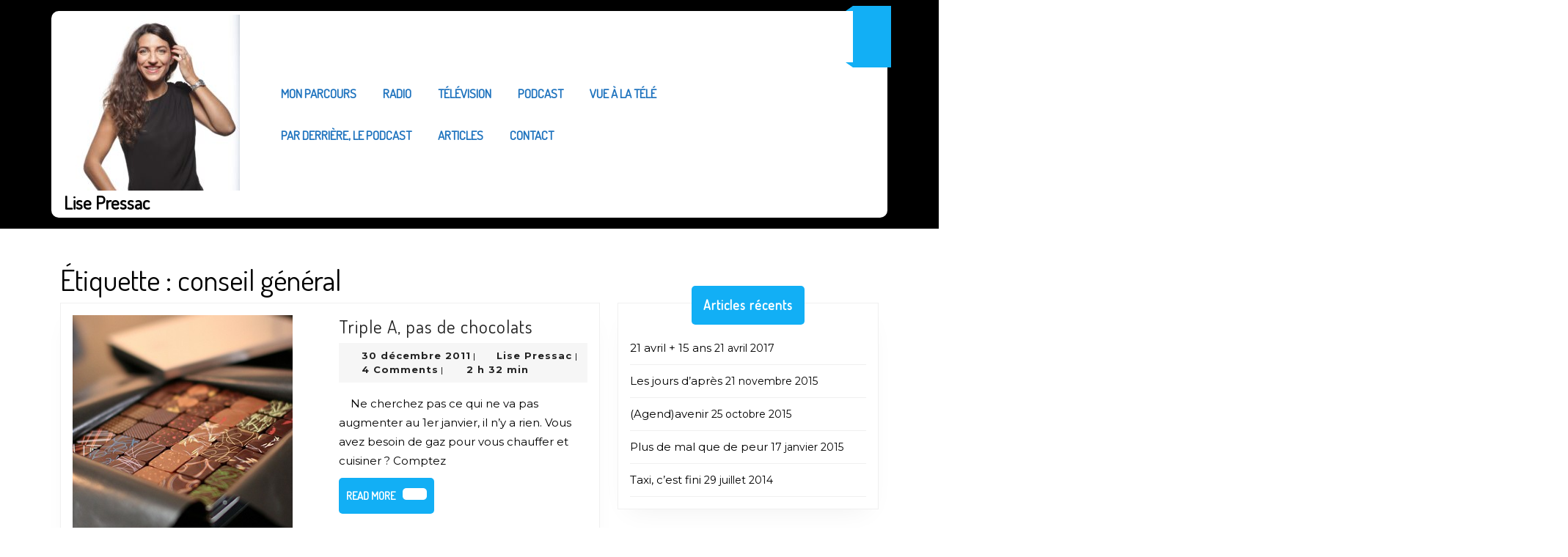

--- FILE ---
content_type: text/html; charset=UTF-8
request_url: https://www.lisepressac.com/tag/conseil-general/
body_size: 10487
content:
<!DOCTYPE html>

<html lang="fr-FR">

	<head>
	  	<meta charset="UTF-8">
	  	<meta name="viewport" content="width=device-width">
	  	<title>conseil général &#8211; Lise Pressac</title>
<meta name='robots' content='max-image-preview:large' />
	<style>img:is([sizes="auto" i], [sizes^="auto," i]) { contain-intrinsic-size: 3000px 1500px }</style>
	<link rel='dns-prefetch' href='//fonts.googleapis.com' />
<link rel="alternate" type="application/rss+xml" title="Lise Pressac &raquo; Flux" href="https://www.lisepressac.com/feed/" />
<link rel="alternate" type="application/rss+xml" title="Lise Pressac &raquo; Flux des commentaires" href="https://www.lisepressac.com/comments/feed/" />
<link rel="alternate" type="application/rss+xml" title="Lise Pressac &raquo; Flux de l’étiquette conseil général" href="https://www.lisepressac.com/tag/conseil-general/feed/" />
<script type="text/javascript">
/* <![CDATA[ */
window._wpemojiSettings = {"baseUrl":"https:\/\/s.w.org\/images\/core\/emoji\/16.0.1\/72x72\/","ext":".png","svgUrl":"https:\/\/s.w.org\/images\/core\/emoji\/16.0.1\/svg\/","svgExt":".svg","source":{"concatemoji":"https:\/\/www.lisepressac.com\/wp-includes\/js\/wp-emoji-release.min.js?ver=6.8.3"}};
/*! This file is auto-generated */
!function(s,n){var o,i,e;function c(e){try{var t={supportTests:e,timestamp:(new Date).valueOf()};sessionStorage.setItem(o,JSON.stringify(t))}catch(e){}}function p(e,t,n){e.clearRect(0,0,e.canvas.width,e.canvas.height),e.fillText(t,0,0);var t=new Uint32Array(e.getImageData(0,0,e.canvas.width,e.canvas.height).data),a=(e.clearRect(0,0,e.canvas.width,e.canvas.height),e.fillText(n,0,0),new Uint32Array(e.getImageData(0,0,e.canvas.width,e.canvas.height).data));return t.every(function(e,t){return e===a[t]})}function u(e,t){e.clearRect(0,0,e.canvas.width,e.canvas.height),e.fillText(t,0,0);for(var n=e.getImageData(16,16,1,1),a=0;a<n.data.length;a++)if(0!==n.data[a])return!1;return!0}function f(e,t,n,a){switch(t){case"flag":return n(e,"\ud83c\udff3\ufe0f\u200d\u26a7\ufe0f","\ud83c\udff3\ufe0f\u200b\u26a7\ufe0f")?!1:!n(e,"\ud83c\udde8\ud83c\uddf6","\ud83c\udde8\u200b\ud83c\uddf6")&&!n(e,"\ud83c\udff4\udb40\udc67\udb40\udc62\udb40\udc65\udb40\udc6e\udb40\udc67\udb40\udc7f","\ud83c\udff4\u200b\udb40\udc67\u200b\udb40\udc62\u200b\udb40\udc65\u200b\udb40\udc6e\u200b\udb40\udc67\u200b\udb40\udc7f");case"emoji":return!a(e,"\ud83e\udedf")}return!1}function g(e,t,n,a){var r="undefined"!=typeof WorkerGlobalScope&&self instanceof WorkerGlobalScope?new OffscreenCanvas(300,150):s.createElement("canvas"),o=r.getContext("2d",{willReadFrequently:!0}),i=(o.textBaseline="top",o.font="600 32px Arial",{});return e.forEach(function(e){i[e]=t(o,e,n,a)}),i}function t(e){var t=s.createElement("script");t.src=e,t.defer=!0,s.head.appendChild(t)}"undefined"!=typeof Promise&&(o="wpEmojiSettingsSupports",i=["flag","emoji"],n.supports={everything:!0,everythingExceptFlag:!0},e=new Promise(function(e){s.addEventListener("DOMContentLoaded",e,{once:!0})}),new Promise(function(t){var n=function(){try{var e=JSON.parse(sessionStorage.getItem(o));if("object"==typeof e&&"number"==typeof e.timestamp&&(new Date).valueOf()<e.timestamp+604800&&"object"==typeof e.supportTests)return e.supportTests}catch(e){}return null}();if(!n){if("undefined"!=typeof Worker&&"undefined"!=typeof OffscreenCanvas&&"undefined"!=typeof URL&&URL.createObjectURL&&"undefined"!=typeof Blob)try{var e="postMessage("+g.toString()+"("+[JSON.stringify(i),f.toString(),p.toString(),u.toString()].join(",")+"));",a=new Blob([e],{type:"text/javascript"}),r=new Worker(URL.createObjectURL(a),{name:"wpTestEmojiSupports"});return void(r.onmessage=function(e){c(n=e.data),r.terminate(),t(n)})}catch(e){}c(n=g(i,f,p,u))}t(n)}).then(function(e){for(var t in e)n.supports[t]=e[t],n.supports.everything=n.supports.everything&&n.supports[t],"flag"!==t&&(n.supports.everythingExceptFlag=n.supports.everythingExceptFlag&&n.supports[t]);n.supports.everythingExceptFlag=n.supports.everythingExceptFlag&&!n.supports.flag,n.DOMReady=!1,n.readyCallback=function(){n.DOMReady=!0}}).then(function(){return e}).then(function(){var e;n.supports.everything||(n.readyCallback(),(e=n.source||{}).concatemoji?t(e.concatemoji):e.wpemoji&&e.twemoji&&(t(e.twemoji),t(e.wpemoji)))}))}((window,document),window._wpemojiSettings);
/* ]]> */
</script>
<style id='wp-emoji-styles-inline-css' type='text/css'>

	img.wp-smiley, img.emoji {
		display: inline !important;
		border: none !important;
		box-shadow: none !important;
		height: 1em !important;
		width: 1em !important;
		margin: 0 0.07em !important;
		vertical-align: -0.1em !important;
		background: none !important;
		padding: 0 !important;
	}
</style>
<link rel='stylesheet' id='wp-block-library-css' href='https://www.lisepressac.com/wp-includes/css/dist/block-library/style.min.css?ver=6.8.3' type='text/css' media='all' />
<style id='wp-block-library-theme-inline-css' type='text/css'>
.wp-block-audio :where(figcaption){color:#555;font-size:13px;text-align:center}.is-dark-theme .wp-block-audio :where(figcaption){color:#ffffffa6}.wp-block-audio{margin:0 0 1em}.wp-block-code{border:1px solid #ccc;border-radius:4px;font-family:Menlo,Consolas,monaco,monospace;padding:.8em 1em}.wp-block-embed :where(figcaption){color:#555;font-size:13px;text-align:center}.is-dark-theme .wp-block-embed :where(figcaption){color:#ffffffa6}.wp-block-embed{margin:0 0 1em}.blocks-gallery-caption{color:#555;font-size:13px;text-align:center}.is-dark-theme .blocks-gallery-caption{color:#ffffffa6}:root :where(.wp-block-image figcaption){color:#555;font-size:13px;text-align:center}.is-dark-theme :root :where(.wp-block-image figcaption){color:#ffffffa6}.wp-block-image{margin:0 0 1em}.wp-block-pullquote{border-bottom:4px solid;border-top:4px solid;color:currentColor;margin-bottom:1.75em}.wp-block-pullquote cite,.wp-block-pullquote footer,.wp-block-pullquote__citation{color:currentColor;font-size:.8125em;font-style:normal;text-transform:uppercase}.wp-block-quote{border-left:.25em solid;margin:0 0 1.75em;padding-left:1em}.wp-block-quote cite,.wp-block-quote footer{color:currentColor;font-size:.8125em;font-style:normal;position:relative}.wp-block-quote:where(.has-text-align-right){border-left:none;border-right:.25em solid;padding-left:0;padding-right:1em}.wp-block-quote:where(.has-text-align-center){border:none;padding-left:0}.wp-block-quote.is-large,.wp-block-quote.is-style-large,.wp-block-quote:where(.is-style-plain){border:none}.wp-block-search .wp-block-search__label{font-weight:700}.wp-block-search__button{border:1px solid #ccc;padding:.375em .625em}:where(.wp-block-group.has-background){padding:1.25em 2.375em}.wp-block-separator.has-css-opacity{opacity:.4}.wp-block-separator{border:none;border-bottom:2px solid;margin-left:auto;margin-right:auto}.wp-block-separator.has-alpha-channel-opacity{opacity:1}.wp-block-separator:not(.is-style-wide):not(.is-style-dots){width:100px}.wp-block-separator.has-background:not(.is-style-dots){border-bottom:none;height:1px}.wp-block-separator.has-background:not(.is-style-wide):not(.is-style-dots){height:2px}.wp-block-table{margin:0 0 1em}.wp-block-table td,.wp-block-table th{word-break:normal}.wp-block-table :where(figcaption){color:#555;font-size:13px;text-align:center}.is-dark-theme .wp-block-table :where(figcaption){color:#ffffffa6}.wp-block-video :where(figcaption){color:#555;font-size:13px;text-align:center}.is-dark-theme .wp-block-video :where(figcaption){color:#ffffffa6}.wp-block-video{margin:0 0 1em}:root :where(.wp-block-template-part.has-background){margin-bottom:0;margin-top:0;padding:1.25em 2.375em}
</style>
<style id='classic-theme-styles-inline-css' type='text/css'>
/*! This file is auto-generated */
.wp-block-button__link{color:#fff;background-color:#32373c;border-radius:9999px;box-shadow:none;text-decoration:none;padding:calc(.667em + 2px) calc(1.333em + 2px);font-size:1.125em}.wp-block-file__button{background:#32373c;color:#fff;text-decoration:none}
</style>
<style id='global-styles-inline-css' type='text/css'>
:root{--wp--preset--aspect-ratio--square: 1;--wp--preset--aspect-ratio--4-3: 4/3;--wp--preset--aspect-ratio--3-4: 3/4;--wp--preset--aspect-ratio--3-2: 3/2;--wp--preset--aspect-ratio--2-3: 2/3;--wp--preset--aspect-ratio--16-9: 16/9;--wp--preset--aspect-ratio--9-16: 9/16;--wp--preset--color--black: #000000;--wp--preset--color--cyan-bluish-gray: #abb8c3;--wp--preset--color--white: #ffffff;--wp--preset--color--pale-pink: #f78da7;--wp--preset--color--vivid-red: #cf2e2e;--wp--preset--color--luminous-vivid-orange: #ff6900;--wp--preset--color--luminous-vivid-amber: #fcb900;--wp--preset--color--light-green-cyan: #7bdcb5;--wp--preset--color--vivid-green-cyan: #00d084;--wp--preset--color--pale-cyan-blue: #8ed1fc;--wp--preset--color--vivid-cyan-blue: #0693e3;--wp--preset--color--vivid-purple: #9b51e0;--wp--preset--gradient--vivid-cyan-blue-to-vivid-purple: linear-gradient(135deg,rgba(6,147,227,1) 0%,rgb(155,81,224) 100%);--wp--preset--gradient--light-green-cyan-to-vivid-green-cyan: linear-gradient(135deg,rgb(122,220,180) 0%,rgb(0,208,130) 100%);--wp--preset--gradient--luminous-vivid-amber-to-luminous-vivid-orange: linear-gradient(135deg,rgba(252,185,0,1) 0%,rgba(255,105,0,1) 100%);--wp--preset--gradient--luminous-vivid-orange-to-vivid-red: linear-gradient(135deg,rgba(255,105,0,1) 0%,rgb(207,46,46) 100%);--wp--preset--gradient--very-light-gray-to-cyan-bluish-gray: linear-gradient(135deg,rgb(238,238,238) 0%,rgb(169,184,195) 100%);--wp--preset--gradient--cool-to-warm-spectrum: linear-gradient(135deg,rgb(74,234,220) 0%,rgb(151,120,209) 20%,rgb(207,42,186) 40%,rgb(238,44,130) 60%,rgb(251,105,98) 80%,rgb(254,248,76) 100%);--wp--preset--gradient--blush-light-purple: linear-gradient(135deg,rgb(255,206,236) 0%,rgb(152,150,240) 100%);--wp--preset--gradient--blush-bordeaux: linear-gradient(135deg,rgb(254,205,165) 0%,rgb(254,45,45) 50%,rgb(107,0,62) 100%);--wp--preset--gradient--luminous-dusk: linear-gradient(135deg,rgb(255,203,112) 0%,rgb(199,81,192) 50%,rgb(65,88,208) 100%);--wp--preset--gradient--pale-ocean: linear-gradient(135deg,rgb(255,245,203) 0%,rgb(182,227,212) 50%,rgb(51,167,181) 100%);--wp--preset--gradient--electric-grass: linear-gradient(135deg,rgb(202,248,128) 0%,rgb(113,206,126) 100%);--wp--preset--gradient--midnight: linear-gradient(135deg,rgb(2,3,129) 0%,rgb(40,116,252) 100%);--wp--preset--font-size--small: 13px;--wp--preset--font-size--medium: 20px;--wp--preset--font-size--large: 36px;--wp--preset--font-size--x-large: 42px;--wp--preset--spacing--20: 0.44rem;--wp--preset--spacing--30: 0.67rem;--wp--preset--spacing--40: 1rem;--wp--preset--spacing--50: 1.5rem;--wp--preset--spacing--60: 2.25rem;--wp--preset--spacing--70: 3.38rem;--wp--preset--spacing--80: 5.06rem;--wp--preset--shadow--natural: 6px 6px 9px rgba(0, 0, 0, 0.2);--wp--preset--shadow--deep: 12px 12px 50px rgba(0, 0, 0, 0.4);--wp--preset--shadow--sharp: 6px 6px 0px rgba(0, 0, 0, 0.2);--wp--preset--shadow--outlined: 6px 6px 0px -3px rgba(255, 255, 255, 1), 6px 6px rgba(0, 0, 0, 1);--wp--preset--shadow--crisp: 6px 6px 0px rgba(0, 0, 0, 1);}:where(.is-layout-flex){gap: 0.5em;}:where(.is-layout-grid){gap: 0.5em;}body .is-layout-flex{display: flex;}.is-layout-flex{flex-wrap: wrap;align-items: center;}.is-layout-flex > :is(*, div){margin: 0;}body .is-layout-grid{display: grid;}.is-layout-grid > :is(*, div){margin: 0;}:where(.wp-block-columns.is-layout-flex){gap: 2em;}:where(.wp-block-columns.is-layout-grid){gap: 2em;}:where(.wp-block-post-template.is-layout-flex){gap: 1.25em;}:where(.wp-block-post-template.is-layout-grid){gap: 1.25em;}.has-black-color{color: var(--wp--preset--color--black) !important;}.has-cyan-bluish-gray-color{color: var(--wp--preset--color--cyan-bluish-gray) !important;}.has-white-color{color: var(--wp--preset--color--white) !important;}.has-pale-pink-color{color: var(--wp--preset--color--pale-pink) !important;}.has-vivid-red-color{color: var(--wp--preset--color--vivid-red) !important;}.has-luminous-vivid-orange-color{color: var(--wp--preset--color--luminous-vivid-orange) !important;}.has-luminous-vivid-amber-color{color: var(--wp--preset--color--luminous-vivid-amber) !important;}.has-light-green-cyan-color{color: var(--wp--preset--color--light-green-cyan) !important;}.has-vivid-green-cyan-color{color: var(--wp--preset--color--vivid-green-cyan) !important;}.has-pale-cyan-blue-color{color: var(--wp--preset--color--pale-cyan-blue) !important;}.has-vivid-cyan-blue-color{color: var(--wp--preset--color--vivid-cyan-blue) !important;}.has-vivid-purple-color{color: var(--wp--preset--color--vivid-purple) !important;}.has-black-background-color{background-color: var(--wp--preset--color--black) !important;}.has-cyan-bluish-gray-background-color{background-color: var(--wp--preset--color--cyan-bluish-gray) !important;}.has-white-background-color{background-color: var(--wp--preset--color--white) !important;}.has-pale-pink-background-color{background-color: var(--wp--preset--color--pale-pink) !important;}.has-vivid-red-background-color{background-color: var(--wp--preset--color--vivid-red) !important;}.has-luminous-vivid-orange-background-color{background-color: var(--wp--preset--color--luminous-vivid-orange) !important;}.has-luminous-vivid-amber-background-color{background-color: var(--wp--preset--color--luminous-vivid-amber) !important;}.has-light-green-cyan-background-color{background-color: var(--wp--preset--color--light-green-cyan) !important;}.has-vivid-green-cyan-background-color{background-color: var(--wp--preset--color--vivid-green-cyan) !important;}.has-pale-cyan-blue-background-color{background-color: var(--wp--preset--color--pale-cyan-blue) !important;}.has-vivid-cyan-blue-background-color{background-color: var(--wp--preset--color--vivid-cyan-blue) !important;}.has-vivid-purple-background-color{background-color: var(--wp--preset--color--vivid-purple) !important;}.has-black-border-color{border-color: var(--wp--preset--color--black) !important;}.has-cyan-bluish-gray-border-color{border-color: var(--wp--preset--color--cyan-bluish-gray) !important;}.has-white-border-color{border-color: var(--wp--preset--color--white) !important;}.has-pale-pink-border-color{border-color: var(--wp--preset--color--pale-pink) !important;}.has-vivid-red-border-color{border-color: var(--wp--preset--color--vivid-red) !important;}.has-luminous-vivid-orange-border-color{border-color: var(--wp--preset--color--luminous-vivid-orange) !important;}.has-luminous-vivid-amber-border-color{border-color: var(--wp--preset--color--luminous-vivid-amber) !important;}.has-light-green-cyan-border-color{border-color: var(--wp--preset--color--light-green-cyan) !important;}.has-vivid-green-cyan-border-color{border-color: var(--wp--preset--color--vivid-green-cyan) !important;}.has-pale-cyan-blue-border-color{border-color: var(--wp--preset--color--pale-cyan-blue) !important;}.has-vivid-cyan-blue-border-color{border-color: var(--wp--preset--color--vivid-cyan-blue) !important;}.has-vivid-purple-border-color{border-color: var(--wp--preset--color--vivid-purple) !important;}.has-vivid-cyan-blue-to-vivid-purple-gradient-background{background: var(--wp--preset--gradient--vivid-cyan-blue-to-vivid-purple) !important;}.has-light-green-cyan-to-vivid-green-cyan-gradient-background{background: var(--wp--preset--gradient--light-green-cyan-to-vivid-green-cyan) !important;}.has-luminous-vivid-amber-to-luminous-vivid-orange-gradient-background{background: var(--wp--preset--gradient--luminous-vivid-amber-to-luminous-vivid-orange) !important;}.has-luminous-vivid-orange-to-vivid-red-gradient-background{background: var(--wp--preset--gradient--luminous-vivid-orange-to-vivid-red) !important;}.has-very-light-gray-to-cyan-bluish-gray-gradient-background{background: var(--wp--preset--gradient--very-light-gray-to-cyan-bluish-gray) !important;}.has-cool-to-warm-spectrum-gradient-background{background: var(--wp--preset--gradient--cool-to-warm-spectrum) !important;}.has-blush-light-purple-gradient-background{background: var(--wp--preset--gradient--blush-light-purple) !important;}.has-blush-bordeaux-gradient-background{background: var(--wp--preset--gradient--blush-bordeaux) !important;}.has-luminous-dusk-gradient-background{background: var(--wp--preset--gradient--luminous-dusk) !important;}.has-pale-ocean-gradient-background{background: var(--wp--preset--gradient--pale-ocean) !important;}.has-electric-grass-gradient-background{background: var(--wp--preset--gradient--electric-grass) !important;}.has-midnight-gradient-background{background: var(--wp--preset--gradient--midnight) !important;}.has-small-font-size{font-size: var(--wp--preset--font-size--small) !important;}.has-medium-font-size{font-size: var(--wp--preset--font-size--medium) !important;}.has-large-font-size{font-size: var(--wp--preset--font-size--large) !important;}.has-x-large-font-size{font-size: var(--wp--preset--font-size--x-large) !important;}
:where(.wp-block-post-template.is-layout-flex){gap: 1.25em;}:where(.wp-block-post-template.is-layout-grid){gap: 1.25em;}
:where(.wp-block-columns.is-layout-flex){gap: 2em;}:where(.wp-block-columns.is-layout-grid){gap: 2em;}
:root :where(.wp-block-pullquote){font-size: 1.5em;line-height: 1.6;}
</style>
<link rel='stylesheet' id='podcaster-radio-font-css' href='//fonts.googleapis.com/css?family=ABeeZee%3Aital%400%3B1%7CAbril+Fatface%7CAcme%7CAlfa+Slab+One%7CAllura%7CAnton%7CArchitects+Daughter%7CArchivo%3Aital%2Cwght%400%2C100%3B0%2C200%3B0%2C300%3B0%2C400%3B0%2C500%3B0%2C600%3B0%2C700%3B0%2C800%3B0%2C900%3B1%2C100%3B1%2C200%3B1%2C300%3B1%2C400%3B1%2C500%3B1%2C600%3B1%2C700%3B1%2C800%3B1%2C900%7CArimo%3Aital%2Cwght%400%2C400%3B0%2C500%3B0%2C600%3B0%2C700%3B1%2C400%3B1%2C500%3B1%2C600%3B1%2C700%7CArsenal%3Aital%2Cwght%400%2C400%3B0%2C700%3B1%2C400%3B1%2C700%7CArvo%3Aital%2Cwght%400%2C400%3B0%2C700%3B1%2C400%3B1%2C700%7CAlegreya+Sans%3Aital%2Cwght%400%2C100%3B0%2C300%3B0%2C400%3B0%2C500%3B0%2C700%3B0%2C800%3B0%2C900%3B1%2C100%3B1%2C300%3B1%2C400%3B1%2C500%3B1%2C700%3B1%2C800%3B1%2C900%7CAsap%3Aital%2Cwght%400%2C100%3B0%2C200%3B0%2C300%3B0%2C400%3B0%2C500%3B0%2C600%3B0%2C700%3B0%2C800%3B0%2C900%3B1%2C100%3B1%2C200%3B1%2C300%3B1%2C400%3B1%2C500%3B1%2C600%3B1%2C700%3B1%2C800%3B1%2C900%7CAssistant%3Awght%40200%3B300%3B400%3B500%3B600%3B700%3B800%7CAveria+Serif+Libre%3Aital%2Cwght%400%2C300%3B0%2C400%3B0%2C700%3B1%2C300%3B1%2C400%3B1%2C700%7CBangers%7CBoogaloo%7CBad+Script%7CBarlow+Condensed%3Aital%2Cwght%400%2C100%3B0%2C200%3B0%2C300%3B0%2C400%3B0%2C500%3B0%2C600%3B0%2C700%3B0%2C800%3B0%2C900%3B1%2C100%3B1%2C200%3B1%2C300%3B1%2C400%3B1%2C500%3B1%2C600%3B1%2C700%3B1%2C800%3B1%2C900%7CBitter%3Aital%2Cwght%400%2C100%3B0%2C200%3B0%2C300%3B0%2C400%3B0%2C500%3B0%2C600%3B0%2C700%3B0%2C800%3B0%2C900%3B1%2C100%3B1%2C200%3B1%2C300%3B1%2C400%3B1%2C500%3B1%2C600%3B1%2C700%3B1%2C800%3B1%2C900%7CBree+Serif%7CBenchNine%3Awght%40300%3B400%3B700%7CCabin%3Aital%2Cwght%400%2C400%3B0%2C500%3B0%2C600%3B0%2C700%3B1%2C400%3B1%2C500%3B1%2C600%3B1%2C700%7CCardo%3Aital%2Cwght%400%2C400%3B0%2C700%3B1%2C400%7CCourgette%7CCaveat+Brush%7CCherry+Swash%3Awght%40400%3B700%7CCormorant+Garamond%3Aital%2Cwght%400%2C300%3B0%2C400%3B0%2C500%3B0%2C600%3B0%2C700%3B1%2C300%3B1%2C400%3B1%2C500%3B1%2C600%3B1%2C700%7CCrimson+Text%3Aital%2Cwght%400%2C400%3B0%2C600%3B0%2C700%3B1%2C400%3B1%2C600%3B1%2C700%7CCuprum%3Aital%2Cwght%400%2C400%3B0%2C500%3B0%2C600%3B0%2C700%3B1%2C400%3B1%2C500%3B1%2C600%3B1%2C700%7CCookie%7CComing+Soon%7CCharm%3Awght%40400%3B700%7CChewy%7CDays+One%7CDM+Serif+Display%3Aital%400%3B1%7CDosis%3Awght%40200%3B300%3B400%3B500%3B600%3B700%3B800%7CEB+Garamond%3Aital%2Cwght%400%2C400%3B0%2C500%3B0%2C600%3B0%2C700%3B0%2C800%3B1%2C400%3B1%2C500%3B1%2C600%3B1%2C700%3B1%2C800%7CEconomica%3Aital%2Cwght%400%2C400%3B0%2C700%3B1%2C400%3B1%2C700%7CExo+2%3Aital%2Cwght%400%2C100%3B0%2C200%3B0%2C300%3B0%2C400%3B0%2C500%3B0%2C600%3B0%2C700%3B0%2C800%3B0%2C900%3B1%2C100%3B1%2C200%3B1%2C400%3B1%2C500%3B1%2C600%3B1%2C700%3B1%2C800%3B1%2C900%7CFira+Sans%3Aital%2Cwght%400%2C100%3B0%2C200%3B0%2C300%3B0%2C400%3B0%2C500%3B0%2C600%3B0%2C700%3B0%2C800%3B0%2C900%3B1%2C100%3B1%2C200%3B1%2C300%3B1%2C400%3B1%2C500%3B1%2C600%3B1%2C700%3B1%2C800%3B1%2C900%7CFredoka+One%7CFjalla+One%7CFrank+Ruhl+Libre%3Awght%40300%3B400%3B500%3B700%3B900%7CGabriela%7CGloria+Hallelujah%7CGreat+Vibes%7CHandlee%7CHammersmith+One%7CHeebo%3Awght%40100%3B200%3B300%3B400%3B500%3B600%3B700%3B800%3B900%7CHind%3Awght%40300%3B400%3B500%3B600%3B700%7CInconsolata%3Awght%40200%3B300%3B400%3B500%3B600%3B700%3B800%3B900%7CIndie+Flower%7CIM+Fell+English+SC%7CJulius+Sans+One%7CJomhuria%7CJosefin+Slab%3Aital%2Cwght%400%2C100%3B0%2C200%3B0%2C300%3B0%2C400%3B0%2C500%3B0%2C600%3B0%2C700%3B1%2C100%3B1%2C200%3B1%2C300%3B1%2C400%3B1%2C500%3B1%2C600%3B1%2C700%7CJosefin+Sans%3Aital%2Cwght%400%2C100%3B0%2C200%3B0%2C300%3B0%2C400%3B0%2C500%3B0%2C600%3B0%2C700%3B1%2C100%3B1%2C200%3B1%2C300%3B1%2C400%3B1%2C500%3B1%2C600%3B1%2C700%7CJost%3Aital%2Cwght%400%2C100%3B0%2C200%3B0%2C300%3B0%2C400%3B0%2C500%3B0%2C600%3B0%2C700%3B0%2C800%3B0%2C900%3B1%2C100%3B1%2C200%3B1%2C300%3B1%2C400%3B1%2C500%3B1%2C600%3B1%2C700%3B1%2C800%3B1%2C900%7CKanit%3Aital%2Cwght%400%2C100%3B0%2C200%3B0%2C300%3B0%2C400%3B0%2C500%3B0%2C600%3B0%2C700%3B0%2C800%3B0%2C900%3B1%2C100%3B1%2C200%3B1%2C300%3B1%2C400%3B1%2C500%3B1%2C600%3B1%2C700%3B1%2C800%3B1%2C900%7CKaushan+Script%7CKrub%3Aital%2Cwght%400%2C200%3B0%2C300%3B0%2C400%3B0%2C500%3B0%2C600%3B0%2C700%3B1%2C200%3B1%2C300%3B1%2C400%3B1%2C500%3B1%2C600%3B1%2C700%7CLato%3Aital%2Cwght%400%2C100%3B0%2C300%3B0%2C400%3B0%2C700%3B0%2C900%3B1%2C100%3B1%2C300%3B1%2C400%3B1%2C700%3B1%2C900%7CLora%3Aital%2Cwght%400%2C400%3B0%2C500%3B0%2C600%3B0%2C700%3B1%2C400%3B1%2C500%3B1%2C600%3B1%2C700%7CLibre+Baskerville%3Aital%2Cwght%400%2C400%3B0%2C700%3B1%2C400%7CLiterata%3Aital%2Copsz%2Cwght%400%2C7..72%2C200%3B0%2C7..72%2C300%3B0%2C7..72%2C400%3B0%2C7..72%2C500%3B0%2C7..72%2C600%3B0%2C7..72%2C700%3B0%2C7..72%2C800%3B0%2C7..72%2C900%3B1%2C7..72%2C200%3B1%2C7..72%2C300%3B1%2C7..72%2C400%3B1%2C7..72%2C500%3B1%2C7..72%2C600%3B1%2C7..72%2C700%3B1%2C7..72%2C800%3B1%2C7..72%2C900%7CLobster%7CLobster+Two%3Aital%2Cwght%400%2C400%3B0%2C700%3B1%2C400%3B1%2C700%7CMerriweather%3Aital%2Cwght%400%2C300%3B0%2C400%3B0%2C700%3B0%2C900%3B1%2C300%3B1%2C400%3B1%2C700%3B1%2C900%7CMarck+Script%7CMarcellus%7CMerienda+One%7CMonda%3Awght%40400%3B700%7CMontserrat%3Aital%2Cwght%400%2C100%3B0%2C200%3B0%2C300%3B0%2C400%3B0%2C500%3B0%2C600%3B0%2C700%3B0%2C800%3B0%2C900%3B1%2C100%3B1%2C200%3B1%2C300%3B1%2C400%3B1%2C500%3B1%2C600%3B1%2C700%3B1%2C800%3B1%2C900%7CMulish%3Aital%2Cwght%400%2C200%3B0%2C300%3B0%2C400%3B0%2C500%3B0%2C600%3B0%2C700%3B0%2C800%3B0%2C900%3B0%2C1000%3B1%2C200%3B1%2C300%3B1%2C400%3B1%2C500%3B1%2C600%3B1%2C700%3B1%2C800%3B1%2C900%3B1%2C1000%7CNoto+Serif%3Aital%2Cwght%400%2C400%3B0%2C700%3B1%2C400%3B1%2C700%7CNunito+Sans%3Aital%2Cwght%400%2C200%3B0%2C300%3B0%2C400%3B0%2C600%3B0%2C700%3B0%2C800%3B0%2C900%3B1%2C200%3B1%2C300%3B1%2C400%3B1%2C600%3B1%2C700%3B1%2C800%3B1%2C900%7COpen+Sans%3Aital%2Cwght%400%2C300%3B0%2C400%3B0%2C500%3B0%2C600%3B0%2C700%3B0%2C800%3B1%2C300%3B1%2C400%3B1%2C500%3B1%2C600%3B1%2C700%3B1%2C800%7COverpass%3Aital%2Cwght%400%2C100%3B0%2C200%3B0%2C300%3B0%2C400%3B0%2C500%3B0%2C600%3B0%2C700%3B0%2C800%3B0%2C900%3B1%2C100%3B1%2C200%3B1%2C300%3B1%2C400%3B1%2C500%3B1%2C600%3B1%2C700%3B1%2C800%3B1%2C900%7COverpass+Mono%3Awght%40300%3B400%3B500%3B600%3B700%7COxygen%3Awght%40300%3B400%3B700%7COswald%3Awght%40200%3B300%3B400%3B500%3B600%3B700%7COrbitron%3Awght%40400%3B500%3B600%3B700%3B800%3B900%7CPatua+One%7CPacifico%7CPadauk%3Awght%40400%3B700%7CPlayball%7CPlayfair+Display%3Aital%2Cwght%400%2C400%3B0%2C500%3B0%2C600%3B0%2C700%3B0%2C800%3B0%2C900%3B1%2C400%3B1%2C500%3B1%2C600%3B1%2C700%3B1%2C800%3B1%2C900%7CPrompt%3Aital%2Cwght%400%2C100%3B0%2C200%3B0%2C300%3B0%2C400%3B0%2C500%3B0%2C600%3B0%2C700%3B0%2C800%3B0%2C900%3B1%2C100%3B1%2C200%3B1%2C300%3B1%2C400%3B1%2C500%3B1%2C600%3B1%2C700%3B1%2C800%3B1%2C900%7CPT+Sans%3Aital%2Cwght%400%2C400%3B0%2C700%3B1%2C400%3B1%2C700%7CPT+Serif%3Aital%2Cwght%400%2C400%3B0%2C700%3B1%2C400%3B1%2C700%7CPhilosopher%3Aital%2Cwght%400%2C400%3B0%2C700%3B1%2C400%3B1%2C700%7CPermanent+Marker%7CPoiret+One%7CPoppins%3Aital%2Cwght%400%2C100%3B0%2C200%3B0%2C300%3B0%2C400%3B0%2C500%3B0%2C600%3B0%2C700%3B0%2C800%3B0%2C900%3B1%2C100%3B1%2C200%3B1%2C300%3B1%2C400%3B1%2C500%3B1%2C600%3B1%2C700%3B1%2C800%3B1%2C900%7CPrata%7CQuicksand%3Awght%40300%3B400%3B500%3B600%3B700%7CQuattrocento+Sans%3Aital%2Cwght%400%2C400%3B0%2C700%3B1%2C400%3B1%2C700%7CRaleway%3Aital%2Cwght%400%2C100%3B0%2C200%3B0%2C300%3B0%2C400%3B0%2C500%3B0%2C600%3B0%2C700%3B0%2C800%3B0%2C900%3B1%2C100%3B1%2C200%3B1%2C300%3B1%2C400%3B1%2C500%3B1%2C600%3B1%2C700%3B1%2C800%3B1%2C900%7CRubik%3Aital%2Cwght%400%2C300%3B0%2C400%3B0%2C500%3B0%2C600%3B0%2C700%3B0%2C800%3B0%2C900%3B1%2C300%3B1%2C400%3B1%2C500%3B1%2C600%3B1%2C700%3B1%2C800%3B1%2C900%7CRoboto%3Aital%2Cwght%400%2C100%3B0%2C300%3B0%2C400%3B0%2C500%3B0%2C700%3B0%2C900%3B1%2C100%3B1%2C300%3B1%2C400%3B1%2C500%3B1%2C700%3B1%2C900%7CRoboto+Condensed%3Aital%2Cwght%400%2C300%3B0%2C400%3B0%2C700%3B1%2C300%3B1%2C400%3B1%2C700%7CRokkitt%3Awght%40100%3B200%3B300%3B400%3B500%3B600%3B700%3B800%3B900%7CRopa+Sans%3Aital%400%3B1%7CRusso+One%7CRighteous%7CSaira%3Aital%2Cwght%400%2C100%3B0%2C200%3B0%2C300%3B0%2C400%3B0%2C500%3B0%2C600%3B0%2C700%3B0%2C800%3B0%2C900%3B1%2C100%3B1%2C200%3B1%2C300%3B1%2C400%3B1%2C500%3B1%2C600%3B1%2C700%3B1%2C800%3B1%2C900%7CSatisfy%7CSen%3Awght%40400%3B700%3B800%7CSource+Sans+Pro%3Aital%2Cwght%400%2C200%3B0%2C300%3B0%2C400%3B0%2C600%3B0%2C700%3B0%2C900%3B1%2C200%3B1%2C300%3B1%2C400%3B1%2C600%3B1%2C700%3B1%2C900%7CShadows+Into+Light+Two%7CShadows+Into+Light%7CSacramento%7CSail%7CShrikhand%7CStaatliches%7CStylish%7CTangerine%3Awght%40400%3B700%7CTitillium+Web%3Aital%2Cwght%400%2C200%3B0%2C300%3B0%2C400%3B0%2C600%3B0%2C700%3B0%2C900%3B1%2C200%3B1%2C300%3B1%2C400%3B1%2C600%3B1%2C700%7CTrirong%3Aital%2Cwght%400%2C100%3B0%2C200%3B0%2C300%3B0%2C400%3B0%2C500%3B0%2C600%3B0%2C700%3B0%2C800%3B0%2C900%3B1%2C100%3B1%2C200%3B1%2C300%3B1%2C400%3B1%2C500%3B1%2C600%3B1%2C700%3B1%2C800%3B1%2C900%7CUbuntu%3Aital%2Cwght%400%2C300%3B0%2C400%3B0%2C500%3B0%2C700%3B1%2C300%3B1%2C400%3B1%2C500%3B1%2C700%7CUnica+One%7CVT323%7CVarela+Round%7CVampiro+One%7CVollkorn%3Aital%2Cwght%400%2C400%3B0%2C500%3B0%2C600%3B0%2C700%3B0%2C800%3B0%2C900%3B1%2C400%3B1%2C500%3B1%2C600%3B1%2C700%3B1%2C800%3B1%2C900%7CVolkhov%3Aital%2Cwght%400%2C400%3B0%2C700%3B1%2C400%3B1%2C700%7CWork+Sans%3Aital%2Cwght%400%2C100%3B0%2C200%3B0%2C300%3B0%2C400%3B0%2C500%3B0%2C600%3B0%2C700%3B0%2C800%3B0%2C900%3B1%2C100%3B1%2C200%3B1%2C300%3B1%2C400%3B1%2C500%3B1%2C600%3B1%2C700%3B1%2C800%3B1%2C900%7CYanone+Kaffeesatz%3Awght%40200%3B300%3B400%3B500%3B600%3B700%7CZCOOL+XiaoWei&#038;ver=6.8.3' type='text/css' media='all' />
<link rel='stylesheet' id='podcaster-radio-block-style-css' href='https://www.lisepressac.com/wp-content/themes/podcaster-radio/assets/css/blocks.css?ver=6.8.3' type='text/css' media='all' />
<link rel='stylesheet' id='podcaster-radio-block-patterns-style-frontend-css' href='https://www.lisepressac.com/wp-content/themes/podcaster-radio/inc/block-patterns/css/block-frontend.css?ver=6.8.3' type='text/css' media='all' />
<link rel='stylesheet' id='bootstrap-style-css' href='https://www.lisepressac.com/wp-content/themes/podcaster-radio/assets/css/bootstrap.css?ver=6.8.3' type='text/css' media='all' />
<link rel='stylesheet' id='owl.carousel-style-css' href='https://www.lisepressac.com/wp-content/themes/podcaster-radio/assets/css/owl.carousel.css?ver=6.8.3' type='text/css' media='all' />
<link rel='stylesheet' id='podcaster-radio-basic-style-css' href='https://www.lisepressac.com/wp-content/themes/podcaster-radio/style.css?ver=6.8.3' type='text/css' media='all' />
<style id='podcaster-radio-basic-style-inline-css' type='text/css'>
@media screen and (max-width:1000px) {}body{max-width: 100%;}@media screen and (max-width:575px){.header-fixed{position:static;} }@media screen and (max-width:575px) {#slider{display:block;} }@media screen and (max-width:575px) {#sidebar{display:block;} }@media screen and (max-width:575px) {.scrollup i{visibility:visible !important;} }.copyright .widget i{font-size: 16px;}#footer h3, #footer .wp-block-search .wp-block-search__label{text-align: left;}#footer .widget{text-align: left;}#footer{background-attachment: scroll !important; background-position: center !important;}#footer{background-position: center center!important;}.woocommerce ul.products li.product .onsale{left: auto !important; right: 10px !important;}.main-navigation a{color: #1e73be;}.main-navigation a:hover{color: #1e73be!important;}.main-navigation ul ul a{color: #1e73be;}.main-navigation ul.sub-menu a:hover{color: #1e73be!important;}.main-navigation a{}.main-navigation a{font-weight: 600;}.main-navigation a{text-transform:Uppercase;}.post-main-box{}#slider img{opacity:0.8}#slider{background-color: 1;}.post-main-box .more-btn a{font-size: 14 !important;}.post-main-box .more-btn a{text-transform:Uppercase;}.post-main-box .more-btn a{letter-spacing: ;}.home-page-header{background-position: center top!important;}#footer{}#footer h3, a.rsswidget.rss-widget-title{letter-spacing: 1px;}#footer h3, a.rsswidget.rss-widget-title{font-size: 30px;}#footer h3{text-transform:Capitalize;}#footer h3, a.rsswidget.rss-widget-title{font-weight: 600;}@media screen and (max-width:575px){
			#preloader{display:none !important;} }@media screen and (min-width:575px){
			.top-bar{display:none !important;} }@media screen and (min-width:768px) {.breadcrumbs{text-align:start;}}.post-main-box .new-text p:nth-of-type(1)::first-letter {display: none;}
</style>
<link rel='stylesheet' id='font-awesome-css-css' href='https://www.lisepressac.com/wp-content/themes/podcaster-radio/assets/css/fontawesome-all.css?ver=6.8.3' type='text/css' media='all' />
<link rel='stylesheet' id='animate-style-css' href='https://www.lisepressac.com/wp-content/themes/podcaster-radio/assets/css/animate.css?ver=6.8.3' type='text/css' media='all' />
<link rel='stylesheet' id='dashicons-css' href='https://www.lisepressac.com/wp-includes/css/dashicons.min.css?ver=6.8.3' type='text/css' media='all' />
<script type="text/javascript" src="https://www.lisepressac.com/wp-includes/js/jquery/jquery.min.js?ver=3.7.1" id="jquery-core-js"></script>
<script type="text/javascript" src="https://www.lisepressac.com/wp-includes/js/jquery/jquery-migrate.min.js?ver=3.4.1" id="jquery-migrate-js"></script>
<link rel="https://api.w.org/" href="https://www.lisepressac.com/wp-json/" /><link rel="alternate" title="JSON" type="application/json" href="https://www.lisepressac.com/wp-json/wp/v2/tags/60" /><link rel="EditURI" type="application/rsd+xml" title="RSD" href="https://www.lisepressac.com/xmlrpc.php?rsd" />
<meta name="generator" content="WordPress 6.8.3" />

<!-- Start Of Script Generated By cforms v11.5 [Oliver Seidel | www.deliciousdays.com] -->
<link rel="stylesheet" type="text/css" href="http://www.lisepressac.com/wp-content/plugins/cforms/styling/minimal.css" />
<script type="text/javascript" src="http://www.lisepressac.com/wp-content/plugins/cforms/js/cforms.js"></script>
<!-- End Of Script Generated By cforms -->


<style type="text/css" id="ctypo-css">body.ctypo p { color: #000000; }body.ctypo h1 { color: #000000; }body.ctypo h2 { color: #000000; }body.ctypo h5 { color: #000000; }</style>
	</head>

	<body class="archive tag tag-conseil-general tag-60 wp-custom-logo wp-embed-responsive wp-theme-podcaster-radio ctypo">
	
	<header role="banner">
		<a class="screen-reader-text skip-link" href="#maincontent" >Skip to content<span class="screen-reader-text">Skip to content</span></a>
		<div class="home-page-header">
			
  <div class="top-bar p-2">
    <div class="container">
      <div class="row">
        <div class="col-lg-6 col-md-6 col-12 text-md-start text-center">
                      <p class="topbar-text mb-md-0">Radio / Télévision / Podcast</p>
                  </div>
        <div class="col-lg-6 col-md-6 text-md-end text-center">
          <div class="topbar-links">
                                              </div>
        </div>
      </div>
    </div>
  </div>
			
<div class="main-header  close-sticky ">
  <div class="container">
    <div class="row header-bg">
      <div class="col-lg-3 col-md-5 col-12">
        <div class="logo text-md-start text-lg-start text-center">
                      <div class="site-logo"><a href="https://www.lisepressac.com/" class="custom-logo-link" rel="home"><img width="240" height="240" src="https://www.lisepressac.com/wp-content/uploads/2023/03/cropped-credit-photo-Wilee-Wilfrid-Arondel-3.jpeg" class="custom-logo" alt="Lise Pressac" decoding="async" fetchpriority="high" srcset="https://www.lisepressac.com/wp-content/uploads/2023/03/cropped-credit-photo-Wilee-Wilfrid-Arondel-3.jpeg 240w, https://www.lisepressac.com/wp-content/uploads/2023/03/cropped-credit-photo-Wilee-Wilfrid-Arondel-3-150x150.jpeg 150w" sizes="(max-width: 240px) 100vw, 240px" /></a></div>
                                                                                <p class="site-title mb-0"><a href="https://www.lisepressac.com/" rel="home">Lise Pressac</a></p>
                                                              </div>
      </div>
      <div class="col-lg-8 col-md-5 col-6 align-self-center">
        
<div id="header">
  <div class="toggle-nav mobile-menu text-lg-end text-md-end text-end">
    <button role="tab" onclick="podcaster_radio_menu_open_nav()" class="responsivetoggle"><i class="fas fa-bars"></i><span class="screen-reader-text">Open Button</span></button>
  </div>
  <div id="mySidenav" class="nav sidenav">
    <nav id="site-navigation" class="main-navigation" role="navigation" aria-label="Top Menu">
      <div class="main-menu clearfix"><ul id="menu-menu" class="clearfix mobile_nav"><li id="menu-item-473" class="menu-item menu-item-type-post_type menu-item-object-page menu-item-home menu-item-473"><a href="https://www.lisepressac.com/">Mon parcours</a></li>
<li id="menu-item-470" class="menu-item menu-item-type-post_type menu-item-object-page menu-item-470"><a href="https://www.lisepressac.com/radio/">Radio</a></li>
<li id="menu-item-471" class="menu-item menu-item-type-post_type menu-item-object-page menu-item-471"><a href="https://www.lisepressac.com/television/">Télévision</a></li>
<li id="menu-item-1228" class="menu-item menu-item-type-post_type menu-item-object-page menu-item-1228"><a href="https://www.lisepressac.com/podcast/">Podcast</a></li>
<li id="menu-item-630" class="menu-item menu-item-type-post_type menu-item-object-page menu-item-630"><a href="https://www.lisepressac.com/vue-a-la-tele/">Vue à la télé</a></li>
<li id="menu-item-1138" class="menu-item menu-item-type-post_type menu-item-object-page menu-item-1138"><a href="https://www.lisepressac.com/par-derriere-le-podcast/">Par derrière, le podcast</a></li>
<li id="menu-item-469" class="menu-item menu-item-type-post_type menu-item-object-page menu-item-469"><a href="https://www.lisepressac.com/articles/">Articles</a></li>
<li id="menu-item-474" class="menu-item menu-item-type-post_type menu-item-object-page menu-item-474"><a href="https://www.lisepressac.com/contact/">Contact</a></li>
</ul></div>      <a href="javascript:void(0)" class="closebtn mobile-menu" onclick="podcaster_radio_menu_close_nav()"><i class="fas fa-times"></i><span class="screen-reader-text">Close Button</span></a>
    </nav>
  </div>
</div>      </div>
      <div class="col-lg-1 col-md-2 col-6">
        <div class="search-box text-lg-center">
          <a href="#" class="search-open"><i class="fas fa-search"></i></a>
        </div>
        <div class="serach_outer">
          <div class="closepop"><a href="#sidebar-pop"><i class="fas fa-window-close"></i></a></div>
          <div class="serach_inner">
            
<form method="get" class="search-form" action="https://www.lisepressac.com/">
	<label>
		<span class="screen-reader-text">Search for:</span>
		<input type="search" class="search-field" placeholder="SEARCH" value="" name="s">
	</label>
	<input type="submit" class="search-submit" value="SEARCH">
</form>          </div>
        </div>
      </div>
    </div>
  </div>
</div>		</div>
	</header>

	
<div class="container">
  <main id="content" role="main" class="middle-align">
    <header>
      <h1 class="page-title">Étiquette : <span>conseil général</span></h1>    </header>
          <div class="row">
        <div id="our-services" class="services col-lg-8 col-md-8">
                    

<div id="post-378" class="inner-service post-378 post type-post status-publish format-standard has-post-thumbnail hentry category-non-classe tag-chocolat tag-conseil-general tag-loiret">
  <div class="post-main-box p-3 mb-3 wow zoomIn" data-wow-duration="2s">
        <div class="row">
              <div class="box-image col-lg-6 col-md-6">
          <img width="333" height="400" src="https://www.lisepressac.com/wp-content/uploads/2011/12/chocolat1-333x400.jpg" class="attachment-post-thumbnail size-post-thumbnail wp-post-image" alt="" decoding="async" />        </div>
            <article class="new-text col-lg-6 col-md-6" >
        <h2 class="section-title mt-0 pt-0"><a href="https://www.lisepressac.com/triple-a-pas-de-chocolats/">Triple A, pas de chocolats<span class="screen-reader-text">Triple A, pas de chocolats</span></a></h2>
                  <div class="post-info p-2 mb-3">
                          <i class="fas fa-calendar-alt me-2"></i><span class="entry-date"><a href="https://www.lisepressac.com/2011/12/30/">30 décembre 2011<span class="screen-reader-text">30 décembre 2011</span></a></span><span>|</span> 
            
                          <i class="fas fa-user me-2"></i><span class="entry-author"><a href="https://www.lisepressac.com/author/admin/">Lise Pressac<span class="screen-reader-text">Lise Pressac</span></a></span><span>|</span> 
            
                          <i class="fa fa-comments me-2" aria-hidden="true"></i><span class="entry-comments">4 Comments</span><span>|</span> 
            
                          <i class="fas fa-clock me-2"></i> <span class="entry-time">2 h 32 min</span>
                                  </div>
                <p class="mb-0">
                                    &nbsp; &nbsp; Ne cherchez pas ce qui ne va pas augmenter au 1er janvier, il n’y a rien. Vous avez besoin de gaz pour vous chauffer et cuisiner ? Comptez                              </p>
                  <div class="more-btn mt-4 mb-4">
            <a href="https://www.lisepressac.com/triple-a-pas-de-chocolats/">Read More<i class="fas fa-arrow-right"></i><span class="screen-reader-text">Read More</span></a>
          </div>
              </article>
    </div>
      </div>
</div>                                    <div class="navigation">
                                  <div class="clearfix"></div>
              </div>
                              </div>
        <div class="col-lg-4 col-md-4" id="sidebar"><div class="footer close-sticky >
<div id="sidebar" class="wow zoomInUp delay-1000" data-wow-duration="2s">    
    
		<aside id="recent-posts-3" class="widget mb-5 p-3 widget_recent_entries">
		<h3 class="widget-title py-3 px-3">Articles récents</h3>
		<ul>
											<li>
					<a href="https://www.lisepressac.com/21-avril-15-ans/">21 avril + 15 ans</a>
											<span class="post-date">21 avril 2017</span>
									</li>
											<li>
					<a href="https://www.lisepressac.com/les-jours-dapres/">Les jours d&rsquo;après</a>
											<span class="post-date">21 novembre 2015</span>
									</li>
											<li>
					<a href="https://www.lisepressac.com/agendavenir/">(Agend)avenir</a>
											<span class="post-date">25 octobre 2015</span>
									</li>
											<li>
					<a href="https://www.lisepressac.com/plus-de-mal-que-de-peur/">Plus de mal que de peur</a>
											<span class="post-date">17 janvier 2015</span>
									</li>
											<li>
					<a href="https://www.lisepressac.com/taxi-cest-fini/">Taxi, c&rsquo;est fini</a>
											<span class="post-date">29 juillet 2014</span>
									</li>
					</ul>

		</aside><aside id="archives-3" class="widget mb-5 p-3 widget_archive"><h3 class="widget-title py-3 px-3">Archives</h3>		<label class="screen-reader-text" for="archives-dropdown-3">Archives</label>
		<select id="archives-dropdown-3" name="archive-dropdown">
			
			<option value="">Sélectionner un mois</option>
				<option value='https://www.lisepressac.com/2017/04/'> avril 2017 &nbsp;(1)</option>
	<option value='https://www.lisepressac.com/2015/11/'> novembre 2015 &nbsp;(1)</option>
	<option value='https://www.lisepressac.com/2015/10/'> octobre 2015 &nbsp;(1)</option>
	<option value='https://www.lisepressac.com/2015/01/'> janvier 2015 &nbsp;(1)</option>
	<option value='https://www.lisepressac.com/2014/07/'> juillet 2014 &nbsp;(1)</option>
	<option value='https://www.lisepressac.com/2014/03/'> mars 2014 &nbsp;(1)</option>
	<option value='https://www.lisepressac.com/2014/02/'> février 2014 &nbsp;(1)</option>
	<option value='https://www.lisepressac.com/2014/01/'> janvier 2014 &nbsp;(3)</option>
	<option value='https://www.lisepressac.com/2013/08/'> août 2013 &nbsp;(1)</option>
	<option value='https://www.lisepressac.com/2013/03/'> mars 2013 &nbsp;(1)</option>
	<option value='https://www.lisepressac.com/2013/02/'> février 2013 &nbsp;(1)</option>
	<option value='https://www.lisepressac.com/2012/11/'> novembre 2012 &nbsp;(1)</option>
	<option value='https://www.lisepressac.com/2012/07/'> juillet 2012 &nbsp;(1)</option>
	<option value='https://www.lisepressac.com/2012/04/'> avril 2012 &nbsp;(1)</option>
	<option value='https://www.lisepressac.com/2011/12/'> décembre 2011 &nbsp;(1)</option>
	<option value='https://www.lisepressac.com/2011/08/'> août 2011 &nbsp;(1)</option>
	<option value='https://www.lisepressac.com/2011/04/'> avril 2011 &nbsp;(2)</option>
	<option value='https://www.lisepressac.com/2010/12/'> décembre 2010 &nbsp;(1)</option>
	<option value='https://www.lisepressac.com/2010/11/'> novembre 2010 &nbsp;(1)</option>
	<option value='https://www.lisepressac.com/2010/09/'> septembre 2010 &nbsp;(2)</option>
	<option value='https://www.lisepressac.com/2010/08/'> août 2010 &nbsp;(1)</option>
	<option value='https://www.lisepressac.com/2010/07/'> juillet 2010 &nbsp;(1)</option>
	<option value='https://www.lisepressac.com/2010/06/'> juin 2010 &nbsp;(1)</option>
	<option value='https://www.lisepressac.com/2010/05/'> mai 2010 &nbsp;(1)</option>
	<option value='https://www.lisepressac.com/2010/04/'> avril 2010 &nbsp;(2)</option>
	<option value='https://www.lisepressac.com/2010/03/'> mars 2010 &nbsp;(4)</option>
	<option value='https://www.lisepressac.com/2010/02/'> février 2010 &nbsp;(4)</option>
	<option value='https://www.lisepressac.com/2010/01/'> janvier 2010 &nbsp;(5)</option>
	<option value='https://www.lisepressac.com/2009/12/'> décembre 2009 &nbsp;(1)</option>

		</select>

			<script type="text/javascript">
/* <![CDATA[ */

(function() {
	var dropdown = document.getElementById( "archives-dropdown-3" );
	function onSelectChange() {
		if ( dropdown.options[ dropdown.selectedIndex ].value !== '' ) {
			document.location.href = this.options[ this.selectedIndex ].value;
		}
	}
	dropdown.onchange = onSelectChange;
})();

/* ]]> */
</script>
</aside></div>
</div></div>
      </div>
        <div class="clearfix"></div>
  </main>
</div>


    <footer role="contentinfo">
        <aside id="footer" class="copyright-wrapper" role="complementary" aria-label="Footer">
            <div class="container">
                                <div class="row wow bounceInUp center delay-1000" data-wow-duration="2s">
                    <div class="footer_hide col-lg-3 col-md-3 col-xs-12 footer-block">
                                                    <aside id="search" class="widget py-3" role="complementary" aria-label="firstsidebar">
                                <h3 class="widget-title">Search</h3>
                                
<form method="get" class="search-form" action="https://www.lisepressac.com/">
	<label>
		<span class="screen-reader-text">Search for:</span>
		<input type="search" class="search-field" placeholder="SEARCH" value="" name="s">
	</label>
	<input type="submit" class="search-submit" value="SEARCH">
</form>                            </aside>
                                            </div>

                    <div class="footer_hide col-lg-3 col-md-3 col-xs-12 footer-block pe-2">
                                                    <aside id="archives" class="widget py-3" role="complementary" >
                                <h3 class="widget-title">Archives</h3>
                                <ul>
                                    	<li><a href='https://www.lisepressac.com/2017/04/'>avril 2017</a></li>
	<li><a href='https://www.lisepressac.com/2015/11/'>novembre 2015</a></li>
	<li><a href='https://www.lisepressac.com/2015/10/'>octobre 2015</a></li>
	<li><a href='https://www.lisepressac.com/2015/01/'>janvier 2015</a></li>
	<li><a href='https://www.lisepressac.com/2014/07/'>juillet 2014</a></li>
	<li><a href='https://www.lisepressac.com/2014/03/'>mars 2014</a></li>
	<li><a href='https://www.lisepressac.com/2014/02/'>février 2014</a></li>
	<li><a href='https://www.lisepressac.com/2014/01/'>janvier 2014</a></li>
	<li><a href='https://www.lisepressac.com/2013/08/'>août 2013</a></li>
	<li><a href='https://www.lisepressac.com/2013/03/'>mars 2013</a></li>
	<li><a href='https://www.lisepressac.com/2013/02/'>février 2013</a></li>
	<li><a href='https://www.lisepressac.com/2012/11/'>novembre 2012</a></li>
	<li><a href='https://www.lisepressac.com/2012/07/'>juillet 2012</a></li>
	<li><a href='https://www.lisepressac.com/2012/04/'>avril 2012</a></li>
	<li><a href='https://www.lisepressac.com/2011/12/'>décembre 2011</a></li>
	<li><a href='https://www.lisepressac.com/2011/08/'>août 2011</a></li>
	<li><a href='https://www.lisepressac.com/2011/04/'>avril 2011</a></li>
	<li><a href='https://www.lisepressac.com/2010/12/'>décembre 2010</a></li>
	<li><a href='https://www.lisepressac.com/2010/11/'>novembre 2010</a></li>
	<li><a href='https://www.lisepressac.com/2010/09/'>septembre 2010</a></li>
	<li><a href='https://www.lisepressac.com/2010/08/'>août 2010</a></li>
	<li><a href='https://www.lisepressac.com/2010/07/'>juillet 2010</a></li>
	<li><a href='https://www.lisepressac.com/2010/06/'>juin 2010</a></li>
	<li><a href='https://www.lisepressac.com/2010/05/'>mai 2010</a></li>
	<li><a href='https://www.lisepressac.com/2010/04/'>avril 2010</a></li>
	<li><a href='https://www.lisepressac.com/2010/03/'>mars 2010</a></li>
	<li><a href='https://www.lisepressac.com/2010/02/'>février 2010</a></li>
	<li><a href='https://www.lisepressac.com/2010/01/'>janvier 2010</a></li>
	<li><a href='https://www.lisepressac.com/2009/12/'>décembre 2009</a></li>
                                </ul>
                            </aside>
                                            </div>

                    <div class="footer_hide col-lg-3 col-md-3 col-xs-12 footer-block">
                                                    <aside id="meta" class="widget py-3" role="complementary" >
                                <h3 class="widget-title">Meta</h3>
                                <ul>
                                                                        <li><a href="https://www.lisepressac.com/wp-login.php">Connexion</a></li>
                                                                    </ul>
                            </aside>
                                            </div>

                    <div class="footer_hide col-lg-3 col-md-3 col-xs-12 footer-block">
                                                    <aside id="categories" class="widget py-3" role="complementary">
                                <h3 class="widget-title">Categories</h3>
                                <ul>
                                    	<li class="cat-item cat-item-1"><a href="https://www.lisepressac.com/category/non-classe/">Non classé</a>
</li>
                                </ul>
                            </aside>
                                            </div>
                </div>
            </div>
        </aside>
        
        <div id="footer-2" class="pt-3 pb-3 text-center close-sticky ">
          	<div class="copyright container">
                <p class="mb-0"><a href=https://www.vwthemes.com/products/free-podcaster-wordpress-theme target='_blank'>Podcaster Radio WordPress Theme</a> By VWThemes</p>
                                                                            <a href="#" class="scrollup"><i class="fas fa-long-arrow-alt-up"></i><span class="screen-reader-text">Scroll Up</span></a>
                                              	</div>
          	<div class="clear"></div>
        </div>
    </footer>
        <script type="speculationrules">
{"prefetch":[{"source":"document","where":{"and":[{"href_matches":"\/*"},{"not":{"href_matches":["\/wp-*.php","\/wp-admin\/*","\/wp-content\/uploads\/*","\/wp-content\/*","\/wp-content\/plugins\/*","\/wp-content\/themes\/podcaster-radio\/*","\/*\\?(.+)"]}},{"not":{"selector_matches":"a[rel~=\"nofollow\"]"}},{"not":{"selector_matches":".no-prefetch, .no-prefetch a"}}]},"eagerness":"conservative"}]}
</script>
<script type="text/javascript" src="https://www.lisepressac.com/wp-content/themes/podcaster-radio/assets/js/jquery.superfish.js?ver=2.1.2" id="jquery-superfish-js"></script>
<script type="text/javascript" src="https://www.lisepressac.com/wp-content/themes/podcaster-radio/assets/js/bootstrap.js?ver=6.8.3" id="bootstrap-js-js"></script>
<script type="text/javascript" src="https://www.lisepressac.com/wp-content/themes/podcaster-radio/assets/js/owl.carousel.js?ver=6.8.3" id="owl.carousel-js-js"></script>
<script type="text/javascript" src="https://www.lisepressac.com/wp-content/themes/podcaster-radio/assets/js/custom.js?ver=6.8.3" id="podcaster-radio-custom-scripts-js"></script>
<script type="text/javascript" src="https://www.lisepressac.com/wp-content/themes/podcaster-radio/assets/js/wow.js?ver=6.8.3" id="wow-jquery-js"></script>
<!--stats_footer_test--><script src="https://stats.wordpress.com/e-202604.js" type="text/javascript"></script>
<script type="text/javascript">
st_go({blog:'11158175',v:'ext',post:'0'});
var load_cmc = function(){linktracker_init(11158175,0,2);};
if ( typeof addLoadEvent != 'undefined' ) addLoadEvent(load_cmc);
else load_cmc();
</script>
    </body>
</html>

--- FILE ---
content_type: text/css
request_url: https://www.lisepressac.com/wp-content/themes/podcaster-radio/style.css?ver=6.8.3
body_size: 12024
content:
/*
Theme Name: Podcaster Radio
Theme URI: https://www.vwthemes.com/products/free-podcaster-wordpress-theme
Author: VWThemes
Author URI: https://www.vwthemes.com/
Description: Podcasts are becoming more popular every day. Starting your Podcaster Radio is a great way for your brand to increase its popularity. This theme will help you create a great website for your podcast. The pre-built layout makes it easy to create a podcasting, radio, broadcasting, media, entertainment, audio, journalism, storytelling, interviews, music, news, online radio, talk shows, voiceover, content creation as well as a video blogging and magazine website. Whether you’re hosting audio files or using podcast services, displaying any content type on your website won’t be a problem. Responsiveness is a key feature of this theme. It makes it easy to display content on any screen and allows for layout changes according to the screen size. Bootstrap is a framework that developers have used to make everything robust and easy to modify. To modify the theme’s color or font styles, typography, imagery, or other elements, you don’t need to know any programming skills. WP Theme has many shortcodes that can be used to add content spaces, such as the contact page. The widgets included with the theme can be used to manage your content. You can also add them in the footer. Its SEO-friendly design will allow search engines to crawl your site and rank it in top web searches to increase organic traffic. This theme will allow you to create a beautiful website for your podcasts. Demo: https://www.vwthemes.net/vw-podcaster-radio/
Requires at least: 5.0
Tested up to: 6.8
Requires PHP: 7.2
Version: 0.7.0
License: GNU General Public License v3.0
License URI: http://www.gnu.org/licenses/gpl-3.0.html
Text Domain: podcaster-radio
Tags: left-sidebar, right-sidebar, one-column, two-columns, three-columns, four-columns, grid-layout, wide-blocks, block-styles, flexible-header, custom-colors, custom-background, custom-logo, custom-menu, custom-header, editor-style, featured-images, footer-widgets, sticky-post, full-width-template, theme-options, threaded-comments, post-formats, rtl-language-support, blog, portfolio, entertainment

Podcaster Radio WordPress Theme has been created by VW Themes(vwthemes.com), 2022.
Podcaster Radio WordPress Theme is released under the terms of GNU GPL
*/

/* Basic Style */

*{
  margin: 0;
  padding: 0;
  outline: none;
}
html {
  overflow-x: hidden;
}
body,
.ai-wrap .ai-track-subtitle span{
  margin:0;
  padding:0;
  -ms-word-wrap:break-word;
  word-wrap:break-word;
  position:relative;
  background-color: #ffffff;
  font-size: 15px;
  color: #000;
  font-family: 'Montserrat';
  overflow: hidden;
}
img{
  margin:0;
  padding:0;
  border:none;
  max-width:100%;
  height:auto;
}
section img{
  max-width:100%;
}
h1, h2, h3, h4, h5, h6,
#track-player-sec .ai-wrap .ai-track-title span,
.more-btn a{
  color: #101010;
  font-weight: 500;
  font-family: 'Dosis';
}
p {
  color: #6a6a6a;
  font-size: 15px;
}
a{
  text-decoration:none;
  color: #121212;
}
a:hover{
  text-decoration:none;
  color:#12AFF5;
}
a:focus span, a:focus, input[type="text"]:focus,input[type="email"]:focus, input[type="phno"]:focus, input[type="password"]:focus, input[type="search"]:focus,
input[type="tel"]:focus, textarea:focus,input[type="submit"]:focus,#comments:focus,select:focus,button:focus,.main-navigation ul ul a:focus,
.toggle-nav button:focus,.main-navigation a:focus,.toggle-nav button:focus, button.close:focus {
  outline: 3px solid #0d6efd !important;
  text-decoration:none !important;
}
.close:focus, .close:hover {
  color: #fff;
}
code {
  color: #212fcd;
}
:hover{-webkit-transition-duration: 1s;
  -moz-transition-duration: 1s;
  -o-transition-duration: 1s;
  transition-duration: 1s;
}
input[type='submit']:hover{
  cursor: pointer;
}
.center{
  text-align:center;
  margin-bottom:40px;
}
button{
  padding: 5px;
}
.home .middle-align{
  padding: 0;
}
.middle-align,.blog .middle-align{
  margin: 0 auto;
  padding: 3em 0;
}
.wp-caption{
  margin:0;
  padding:0;
  font-size:13px;
  max-width:100%;
}
.wp-caption-text{
  margin:0;
  padding:0;
}
.sticky{
  margin:0;
  padding:0;
}
.sticky .post-main-box h2:before{
  content: '\f08d';
  font-family: 'Font Awesome 7 Free';
  font-weight: 900;
  padding-right: 20px;
  font-size: 20px;
}
.gallery-caption{
  margin:0;
  padding:0;
}
.alignleft,img.alignleft {
  display: inline;
  float: left;
  margin-right:20px;
  margin-top:4px;
  margin-bottom:10px;
  padding:0;
}
.alignright, img.alignright {
  display: inline;
  float: right;
  margin-bottom:10px;
  margin-left:25px;
}
.aligncenter, img.aligncenter {
  clear: both;
  display: block;
  margin-left: auto;
  margin-right: auto;
  margin-top:0;
}
.alignnone,img.alignnone {
  padding: 5px;
}
.comment-list .comment-content ul {
  list-style:none;
  margin-left:15px;
}
.comment-list .comment-content ul li{
  margin:5px;
}
.toggleMenu{
  display:none;
}
.bypostauthor{
  margin:0;
  padding:0;
}
#comments textarea {
  display: block;
}
input[type="text"],input[type="email"],input[type="phno"],input[type="password"], textarea,input#url{
  border:1px solid #c8c8c8;
  width:100%;
  font-size:16px;
  padding:10px 10px;
  margin:0 0 15px 0;
  height:auto;
}
textarea{
  height:auto;
}
input[type="submit"], input.button {
  text-align:center;
  font-size:15px;
  padding: 15px 30px;
  background-color: #ff7109;
  font-weight:bold;
  color: #fff;
  border: none;
}
div#respond{
  border-top: solid 1px #c8c8c8;
  margin-bottom: 18px;
}
h2#reply-title {
  margin-top: 20px;
}
/*---------- WIDE BLOCKS ------------*/

.alignwide {
  margin-left  : -80px;
  margin-right : -80px;
}
.alignfull {
  margin-left  : calc( -100vw / 2 + 100% / 2 );
  margin-right : calc( -100vw / 2 + 100% / 2 );
  max-width    : 100vw;
}
.alignfull img {
  width: 100vw;
}
/*css for block-cover and block-image*/
.services .alignfull, .services .alignwide{
  margin-left: 0 !important;
  margin-right: 0 !important;
}
.services .alignfull img{
  width: 100%;
}
/*Block-button css*/
.wp-block-button.is-style-outline {
  margin: 10px 0;
}
.wp-block-button.is-style-outline a{
  color: #000 !important;
}
/*new added css*/
#sidebar h3 a.rsswidget{
  margin-right: 10px;
}
#sidebar label.wp-block-search__label, #sidebar .wp-block-heading{
  background: #12AFF5;
  color: #fff;
  display: table;
  margin: -45px auto 12px auto;
  width: auto;
  text-align: center;
  padding: 15px;
  font-size: 20px;
  font-weight: 500;
  text-transform: uppercase;
}
.wp-block-post-comments-form .comment-reply-title{
  padding-top: 15px;
}
li#comment-2{
  margin-bottom: 10px;
}
#sidebar .wp-block-latest-posts.wp-block-latest-posts__list, #sidebar ul.sub-menu{
  display: block !important;
}
/*footer without classic widgets*/
#footer .widget{
  margin-top: 25px;
  margin-bottom: 25px;
}
#footer .wp-block-tag-cloud a {
  border: solid 1px #fff;
  color: #fff;
  font-size: 14px !important;
  padding: 10px 18px;
  display: inline-block;
  margin-right: 5px;
  margin-bottom: 5px;
}
#footer .custom-about-us a.custom_read_more, #sidebar .custom-about-us a.custom_read_more{
  background: #12AFF5;
  border-radius: 5px;
  padding: 10px 22px;
  color: #fff;
  font-size: 16px;
  font-weight: 600;
}
#footer .custom-about-us .custom_author{
  margin-bottom: 12px;
  margin-top: 12px;
}
#footer label{
  color: #fff !important;
}
#footer .wp-block-heading{
  color: #fff;
}
/*---------- ACCESSIBILITY ------------*/
/* Text meant only for screen readers. */
.screen-reader-text {
  border: 0;
  clip: rect(1px, 1px, 1px, 1px);
  clip-path: inset(50%);
  height: 1px;
  margin: -1px;
  overflow: hidden;
  padding: 0;
  position: absolute !important;
  width: 1px;
  word-wrap: normal !important;
  /* Many screen reader and browser combinations announce broken words as they would appear visually. */
}
.screen-reader-text:focus {
  background-color: #f1f1f1;
  border-radius: 3px;
  box-shadow: 0 0 2px 2px rgba(0, 0, 0, 0.6);
  clip: auto !important;
  clip-path: none;
  color: #21759b;
  display: block;
  font-size: 14px;
  font-size: 0.875rem;
  font-weight: bold;
  height: auto;
  left: 5px;
  line-height: normal;
  padding: 15px 23px 14px;
  text-decoration: none;
  top: 5px;
  width: auto;
  z-index: 100000;
}
/* Do not show the outline on the skip link target. */
#content[tabindex="-1"]:focus {
  outline: 0;
}
/* ------------ LOGO CSS ----------- */
.logo {
  padding: 5px 0 5px 5px;
}
p.site-title, .logo h1 {
  font-size: 25px;
  font-weight: 700;
  font-family: 'Dosis';
  line-height: 1.3;
}
p.site-title a, .logo h1 a, .logo p.site-description{
  color: #000000;
}
/*----------------- TOP BAR ----------------*/
p.topbar-text, .topbar-links a{
  color: #fff;
  font-weight: 500;
}
.top-bar .topbar-links a {
  padding-right: 10px;
}
.top-bar .topbar-links a:hover, p.site-title a:hover, .logo h1 a:hover{
  color: #12AFF5;
}
.top-bar .topbar-links a:after {
  content: '/';
  padding-left: 10px;
}
.top-bar .topbar-links a:last-child:after{
  display: none;
}
/* --------- Header --------- */
.admin-bar .home-page-header{
  margin-top: 32px;
}
.home-page-header {
  background-color: #000;
  padding: 15px;
}
.page-template-custom-home-page .home-page-header{
  position: absolute;
  width: 100%;
  z-index: 999;
  background-color: transparent;
}
.header-bg{
  background-color: #ffffff;
  border-radius: 10px;
}

/* --------- MENUS CSS --------- */
#mySidenav {
  display: inline-block;
}
.main-navigation ul{
  margin: 0;
  padding: 0;
}
.main-navigation li{
  display: inline-block;
  position: relative;
}
.main-navigation li:before{
  content: none;
}
.main-navigation ul li a:hover::before, .main-navigation .current_page_item > a::before, .main-navigation .current-menu-item > a::before {
  opacity: 1;
  letter-spacing: 4px;
}
.main-navigation ul li a::before, .main-navigation .current_page_item > a::before, .main-navigation .current-menu-item > a::before {
  content: "";
  position: absolute;
  opacity: 0;
  left: 0px;
  right: 0px;
  top: auto;
  bottom: 0px;
  height: 4px;
  width: 100%;
  background-color: #12AFF5;
  pointer-events: none;
  transition: all 0.3s linear 0s;
}
.main-navigation a {
  display: block;
  color: #000000;
  font-size: 17px;
  font-weight: 500;
  text-transform: uppercase;
  position: relative;
  padding: 16px;
  font-family: 'Dosis';
}
.main-navigation li a:hover, .main-navigation li a:focus, .main-navigation ul ul a:focus, .main-navigation ul ul a:hover {
  color: #12AFF5;
}
.main-navigation ul ul{
  display: none;
  position: absolute;
  background: #fff;
  min-width: 200px;
  z-index: 9999;
  top: 100%;
  line-height: 30px;
  box-shadow: 0px 3px 4px 1px #eee;
  border-radius: 6px;
}
.main-navigation ul li.page_item_has_children.focus ul,.main-navigation ul li.menu-item-has-children.focus ul{
  opacity: 1;
}
.main-navigation ul ul ul{
  left: 100%;
  top: 0%;
}
.main-navigation ul ul a{
  color: #222 ;
  padding: 6px 12px;
  border-bottom: 1px solid #eaeaea;
  margin-top: 5px;
  transition: all .5s ease;
  -webkit-transition: all .5s ease;
  -moz-transition: all .5s ease;
}
.main-navigation ul.sub-menu a:hover{
  padding-left: 50px !important;
  background: transparent;
  box-shadow: none;
}
.main-navigation ul.sub-menu>li>a:before {
  content: "";
  width: 0;
  height: 2px;
  position: absolute;
  margin-top: 15px;
  left: 0;
  opacity: 0;
  transition: all .5s ease;
  -webkit-transition: all .5s ease;
  -moz-transition: all .5s ease;
  background: #000;
  top: auto;
  bottom: auto;
}
.main-navigation ul.sub-menu>li>a:hover:before {
  opacity: 1;
  left: 15px;
  width: 20px;
}
.main-navigation ul.sub-menu>li>a:after, .main-navigation ul.sub-menu>li>a:hover:after{
  content: none;
}
.main-navigation ul ul li{
  float: none;
  display: block;
  text-align: left;
  border-left: none;
  border-right: none !important;
  padding: 0;
}
.main-navigation ul ul li:last-child{
  border-bottom: 0;
}
.main-navigation ul li:hover > ul{
  display: block;
}
.main-navigation .menu > ul > li.highlight{
  background-color: #006ccc;
}
.main-navigation .menu > ul > li.highlight:hover{
  background: transparent;
}
/*--------------- SUPERFISH MENU ---------------------------*/
.sf-arrows ul .sf-with-ul:after{
  margin-top: -5px;
  margin-right: -3px;
  border-color: transparent;
  border-left-color: #888;
}
.sf-arrows ul li > .sf-with-ul:focus:after,.sf-arrows ul li:hover > .sf-with-ul:after,.sf-arrows ul .sfHover > .sf-with-ul:after{
  border-left-color: #333;
}
.toggle-nav, a.closebtn, .social-icons h3.custom_title{
  display: none;
}
/*----------------- SEARCH POPUP ----------------*/
.serach_outer input:focus, .serach_outer button:focus, .serach_outer a:focus {
  outline-color: #ffffff !important;
}
.serach_inner label {
  width: 80% !important;
}
.serach_outer {
  position: fixed;
  width: 100%;
  height: 100%;
  overflow: hidden;
  transition: 0.5s;
  z-index: 999999;
  top: 0;
  left: 0;
  background-color: rgba(0,0,0, 0.8);
  display: none;
}
.serach_inner {
  position: absolute;
  top: 50%;
  transform: translateY(-50%);
  width: 100%;
}
.closepop {
  position: absolute;
  top: 20%;
  transform: translateY(-50%);
  width: 100%;
  right: 0;
  text-align: right;
  margin-right: 28px;
}
.serach_outer i {
  font-size: 24px;
  padding: 4px 0 0 0;
  color: #bbb;
  cursor: pointer;
}
.serach_inner form.search-form {
 display: table;
 padding: 0;
 border-radius: 0;
 border-bottom: solid 1px #999;
 margin: 0 auto;
 max-width: 700px;
 width: 100%;
}
.serach_inner input.search-submit {
  padding: 10px 25px !important;
  background: url(assets/images/search.png) no-repeat scroll 0 8px;
  font-size: 13px;
  text-align: center;
  float: right;
  text-indent: -9999px;
  border: none;
  border-radius: 0px !important;
}
.serach-page input.search-field {
  border: 1px solid #ccc;
  padding: 9px;
}
button.search-submit {
  border: 0;
  background: transparent;
}
.serach_inner input.search-field {
  border: none;
  padding: 4px 0;
  background: transparent;
  width: 100%;
  font-size: 20px;
  font-style: italic;
  color: #999;
  margin: 0;
}
.search-box a {
  color: #ffffff;
  cursor: pointer;
  font-size: 18px;
  background-color: #12AFF5;
  padding: 32px 15px 25px 15px;
  display: inline-block;
  position: absolute;
  top: -7px;
}
.search-box{
  position: relative;
}
.search-box a:before {
  content: '';
  position: absolute;
  width: 0;
  height: 0;
  border-bottom: 7px solid #12AFF5;
  border-left: 10px solid transparent;
  top: 0px;
  left: -10px;
}
.search-box a:after {
  content: '';
  position: absolute;
  width: 0;
  height: 0;
  border-top: 7px solid #12AFF5;
  border-left: 10px solid transparent;
  bottom: 0px;
  left: -10px;
}
/* --------- SLIDER--------- */
#slider{
  max-width:100%;
  margin:auto;
  background-color: #000000;
  position: relative;
}
#slider img {
  width: 100%;
  opacity: 0.8;
  object-fit: cover;
}
#slider .carousel-control-next, #slider .carousel-control-prev {
  width: 15%;
  opacity: 1;
}
#slider .carousel-control-next i, #slider .carousel-control-prev i {
  color: #ffffff;
  font-size: 25px;
  border-radius: 5px;
  padding: 8px 20px;
  background-color: transparent;
  border: 1px solid #ffffff;
  display: flex;
  justify-content: center;
}
#slider .more-btn a i{
  padding: 8px 25px 8px 8px !important;
}
#slider .carousel-control-next i:hover, #slider .carousel-control-prev i:hover{
  background-color: #12AFF5;
  border-color: #12AFF5;
}
#slider .carousel-caption {
  top: 55%;
  transform: translateY(-50%);
  bottom: auto;
  text-align: left;
  z-index: 99;
  left: 15%;
  right: 50%;
}
#slider .inner_carousel h1 {
  font-size: 50px;
  margin-bottom: 15px;
  font-weight: 600;
}
#slider .inner_carousel h1 a{
  color: #ffffff;
}
#slider .inner_carousel h1 a:hover{
  color:#12AFF5;
}
#slider p{
  font-weight: 500;
  color: #fff;
}
#slider .more-btn a, .more-btn a{
  font-size: 15px !important;
  border-radius: 5px !important;
  font-weight: 700 !important;
  padding: 15px 10px 15px 10px !important;
  background-color: #12AFF5;
  color: #ffffff;
}
#slider .more-btn a i, .more-btn a i{
  margin-left: 10px;
  padding: 8px 8px;
  background: #fff;
  border-radius: 5px;
  color: #12AFF5;
}
#our-services .more-btn a i{
  padding: 8px 25px 8px 8px;
}
.catgory-box .more-btn a i{
  padding: 8px 25px 8px 8px;
}
.series-category-box .owl-carousel .owl-nav.disabled, .series-category-box .owl-carousel .owl-dots.disabled{
  display: block !important;
}
/* --------- BUTTONS--------- */
#comments input[type="submit"],#comments a.comment-reply-link,input[type="submit"],.woocommerce #respond input#submit, .woocommerce a.button, .woocommerce button.button, .woocommerce input.button,.woocommerce #respond input#submit.alt, .woocommerce a.button.alt, .woocommerce button.button.alt, .woocommerce input.button.alt,nav.woocommerce-MyAccount-navigation ul li,.pro-button a, .woocommerce a.added_to_cart.wc-forward {
  background-color: #12AFF5;
  border-radius: 5px !important;
  color: #ffffff;
  font-size: 15px;
  font-weight: bold !important;
  padding: 12px 20px !important;
}
#slider .more-btn a:hover, .more-btn a:hover,input[type="submit"]:hover,#comments input[type="submit"]:hover,#comments a.comment-reply-link:hover,.pagination a:hover,#footer .tagcloud a:hover,.woocommerce #respond input#submit:hover, .woocommerce a.button:hover, .woocommerce button.button:hover, .woocommerce input.button:hover,.woocommerce #respond input#submit.alt:hover, .woocommerce a.button.alt:hover, .woocommerce button.button.alt:hover, .woocommerce input.button.alt:hover,.widget_product_search button:hover,nav.woocommerce-MyAccount-navigation ul li:hover, .woocommerce button.button:disabled, .woocommerce button.button:disabled[disabled], .pro-button a:hover{
  background-color: #000000;
  color: #ffffff;
}
/* --------- Track Player Section --------- */
#track-player-sec .ai-footer{
  display: none;
}
#track-player-sec .audioigniter-root {
  position: relative;
  margin-top: -5%;
}
#track-player-sec .ai-wrap button svg{
  top: 0;
}
#track-player-sec .ai-wrap {
  background: #fff;
  border-radius: 10px;
  box-shadow: 0px 15px 20px -15px #b4b3b3;
  padding: 15px 25px 15px 25px;
}
#track-player-sec .ai-wrap .ai-audio-control, #track-player-sec .ai-wrap .ai-audio-control:hover, #track-player-sec .ai-wrap .ai-audio-control:focus {
  background: transparent;
  border:  1px solid #fff;
}
#track-player-sec .ai-wrap .ai-track-progress-bar {
  background: #DBDBDB;
}
#track-player-sec .ai-wrap .ai-btn.ai-btn-active, #track-player-sec .ai-wrap .ai-track:hover, #track-player-sec .ai-wrap .ai-track.ai-track-active, #track-player-sec .ai-wrap .ai-track-progress, #track-player-sec .ai-wrap .ai-volume-bar.ai-volume-bar-active::before, #track-player-sec .ai-wrap .ai-audio-control, #track-player-sec .ai-wrap .ai-audio-control:hover, #track-player-sec .ai-wrap .ai-audio-control:focus{
  background: #12AFF5;
}
#track-player-sec .ai-wrap .ai-track-progress:after{
  content: '';
  height: 15px;
  width: 15px;
  background: #12AFF5;
  position: absolute;
  right: 0;
  top: 50%;
  transform: translateY(-50%);
  border-radius: 50px;
}
#track-player-sec .ai-wrap .ai-tracklist-open{
  display: none;
}
#track-player-sec .ai-wrap .ai-control-wrap-thumb img{
  border-radius: 100%;
}
#track-player-sec .ai-wrap .ai-audio-control, #track-player-sec .ai-wrap .ai-audio-control:hover, #track-player-sec .ai-wrap .ai-audio-control:focus{
  border: none;
}
#track-player-sec .ai-wrap .ai-track-time{
  color: #12AFF5;
}
#track-player-sec .ai-wrap .ai-track-title span{
  color: #222;
}
#track-player-sec .ai-wrap .ai-btn, #track-player-sec .ai-wrap .ai-volume-bar{
  background-color: transparent;
}
#track-player-sec .ai-wrap .ai-btn svg{
  fill: #222;
}
.ai-wrap .ai-volume-bar{
  border-right: none;
}
#track-player-sec .ai-wrap .ai-track:hover, #track-player-sec .ai-wrap .ai-track.ai-track-active{
  color: #fff;
}
/* --------- Podcast Series Section --------- */
#podcast-series-section strong {
  font-size: 15px;
  font-weight: 500;
  color: #000;
  letter-spacing: 0px;
}
#podcast-series-section h2 {
  color: #000000;
  font-size: 30px;
  font-weight: 600;
  color: #12AFF5;
}
#podcast-series-section h3, #podcast-series-section h3 a {
  color: #ffffff;
  font-size: 22px;
  font-weight: bold;
}
#podcast-series-section h3 a:before{
  content: '';
  border-left: 3px solid #12AFF5;
  margin: 0 10px 0 0;
}
#podcast-series-section .catgory-box {
  background-color: #000000;
  position: relative;
  border-radius: 10px;
}
#podcast-series-section .catgory-box img{
  opacity: 0.6;
  border-radius: 10px;
}
#podcast-series-section .catgory-box p{
  font-size: 14px;
  color: #fff;
}
#podcast-series-section .catgory-box:hover h3, #podcast-series-section .catgory-box:hover h3 a, #podcast-series-section .catgory-box:hover p{
  color: #ffffff;
}
#podcast-series-section .inner-catgory-box {
  position: absolute;
  width: 100%;
  height: 100%;
  top: 0;
  padding: 20px;
}
#podcast-series-section .owl-nav button {
  position: absolute;
  left: 0;
  right: auto;
  top: -5%;
  transform: translateY(-100%);
}
#podcast-series-section .owl-nav button i {
  color: #12AFF5;
  padding: 12px 15px;
  border-radius: 50%;
  box-shadow: 0px 0px 20px 0px #e7e4e4;
}
#podcast-series-section .owl-nav button.owl-prev {
  left: auto;
  right: 5%;
}
#podcast-series-section .owl-nav button.owl-next {
  left: auto;
  right: 0;
}
#podcast-series-section .owl-nav button:hover i {
  background: #12AFF5;
  color: #fff;
}
/*----------- PRELOADER ----------*/

#preloader {
  background-color: #12AFF5;
  bottom: 0;
  left: 0;
  overflow: hidden;
  position: fixed;
  right: 0;
  top: 0;
  z-index: 999999;
  height: 100%;
}
.loader-inner {
  bottom: 0;
  height: 60px;
  left: 0;
  margin: auto;
  position: absolute;
  right: 0;
  top: 0;
  width: 100px;
}
.loader-line-wrap {
  animation: spin 2000ms cubic-bezier(.175, .885, .32, 1.275) infinite;
  box-sizing: border-box;
  height: 50px;
  left: 0;
  overflow: hidden;
  position: absolute;
  top: 0;
  transform-origin: 50% 100%;
  width: 100px;
}
.loader-line {
  border: 4px solid #ffffff;
  border-radius: 100%;
  box-sizing: border-box;
  height: 100px;
  left: 0;
  margin: 0 auto;
  position: absolute;
  right: 0;
  top: 0;
  width: 100px;
}
.loader-line-wrap:nth-child(1) { animation-delay: -50ms; }
.loader-line-wrap:nth-child(2) { animation-delay: -100ms; }
.loader-line-wrap:nth-child(3) { animation-delay: -150ms; }
.loader-line-wrap:nth-child(4) { animation-delay: -200ms; }
.loader-line-wrap:nth-child(5) { animation-delay: -250ms; }

.loader-line-wrap:nth-child(1) .loader-line {
  height: 90px;
  width: 90px;
  top: 7px;
}
.loader-line-wrap:nth-child(2) .loader-line {
  height: 76px;
  width: 76px;
  top: 14px;
}
.loader-line-wrap:nth-child(3) .loader-line {
  height: 62px;
  width: 62px;
  top: 21px;
}
.loader-line-wrap:nth-child(4) .loader-line {
  height: 48px;
  width: 48px;
  top: 28px;
}
.loader-line-wrap:nth-child(5) .loader-line {
  height: 34px;
  width: 34px;
  top: 35px;
}
@keyframes spin {
  0%, 15% {
    transform: rotate(0);
  }
  100% {
    transform: rotate(360deg);
  }
}
.elementor-page #preloader{
  display: none;
}
/* --------- FOOTER ------- */
#footer .tagcloud a{
  border: solid 1px #ffffff;
  color:#ffffff;
  font-size: 14px !important;
  padding: 6px 12px;
  display:inline-block;
  margin-right: 5px;
  margin-bottom: 5px;
}
#footer .tagcloud a:hover{
  background-color: #12AFF5;
  border: solid 1px #12AFF5;
}
#footer input[type="submit"]{
  margin-top: 0;
  font-size: 15px;
  width: 100%;
  background-color: #12AFF5;
  color: #fff;
  border-radius: 0;
}
#footer label, iframe, .entry-audio audio, #our-services iframe,#sidebar input[type="submit"],span.woocommerce-input-wrapper,.checkout label,.woocommerce-page form .password-input,.woocommerce label {
  width: 100%;
}
#footer .search-form .search-field {
  width: 100%;
  border: solid 1px #ffffff;
  background-color:transparent;
  color: #fff;
}
#footer caption,#sidebar caption {
  font-weight: bold;
  color: #ffffff;
  font-size: 20px;
}
#footer table{
  width: 100%;
}
#footer table,#footer th,#footer td{
  border: 1px solid #ffffff;
  text-align: center;
}
#footer td ,#sidebar td{
  padding: 6px;
  color: #ffffff;
}
#footer th {
  text-align: center;
  padding: 10px;
  color: #ffffff;
  background-color: transparent;
}
#footer nav.wp-calendar-nav a {
  color: #fff;
}
#footer ul li {
  list-style: none;
  padding: 5px 0;
  font-size: 15px;
}
#footer ul {
  margin: 0;
  padding-left: 0;
}
#sidebar select ,#footer select {
  padding: 10px 5px;
  width: 100%;
}
.sub-title{
  margin: 5em 0 0 0;
  line-height: 2em;
}
#footer {
  background-color: #000000;
}
#footer-2 {
  background-color: #12AFF5;
}
#footer h3, #footer .wp-block-search .wp-block-search__label{
  font-size: 26px;
  letter-spacing: 1px;
  font-weight: 700;
}
#footer .wp-block-search .wp-block-search__inside-wrapper, #sidebar .wp-block-search .wp-block-search__inside-wrapper{
  flex-wrap: wrap;
  display: block;
}
#footer .wp-block-search .wp-block-search__input, #sidebar .wp-block-search .wp-block-search__input {
  padding:10px 10px;
  font-size:15px;
  margin-bottom: 10px;
  color:#4d4749;
  border: solid 1px #e1e1e1;
  width: 100%;
  border-radius: 3px;
}
#footer .wp-block-search .wp-block-search__button, #sidebar .wp-block-search .wp-block-search__button{
  background-color: #12AFF5;
  color: #fff;
  padding: 10px;
  font-weight: bold;
  font-size: 15px;
  letter-spacing: 2px;
  width: 100%;
  margin-left: 0;
  border-radius: 5px !important;
}
#footer p, #footer li a,#footer, #footer h3,#footer #wp-calendar a,.copyright a,#footer .custom_details,#footer ins span,#footer .tagcloud a,.main-inner-box span.entry-date a,nav.woocommerce-MyAccount-navigation ul li:hover a {
  color: #fff;
  font-size: 15px;
}
#footer a.rsswidget.rss-widget-title{
  color: #fff;
}
.copyright {
  display: flex;
  flex-direction: column;
}
.copyright .widget {
  width: 100%;
  text-align: center;
  margin-bottom: 0 !important;
}
.copyright .custom-social-icons {
  display: inline-flex;
}
.copyright p {
  font-size: 16px;
  color: #fff;
  width: 100%;
  text-align: center;
  margin-bottom: 0;
}
.copyright .custom-social-icons a{
  margin-left: 12px;
  font-size: 18px;
  background: transparent !important;
}
.copyright .custom-social-icons .custom_title{
  display: none;
}
.copyright a:hover{
  color: #000;
}
.scrollup i{
  width: 50px;
  height: 50px;
  position: fixed;
  bottom: 70px;
  right: 15px;
  font-size: 25px;
  display: none;
  background-color: #12AFF5;
  z-index: 999;
  color: #fff;
  padding: 10px;
  border-radius: 5px;
  transition: background-color 0.3s ease, transform 0.3s ease;
}
.scrollup i:hover {
  transform: scale(1.3);
}
.scrollup.left i{
  left: 10px;
}
.scrollup.center i{
  left: 50%;
  right: 50%;
}
.woocommerce ul.products li.product a img{
  transition: transform 0.4s ease;
}
.woocommerce ul.products li.product a img:hover{
  transform: scale(0.9);
}
#footer .center{
  margin-bottom: 0 !important;
}
/* --------- BLOG PAGE ------- */

.post-main-box .box-image img:hover,.grid-post-main-box .box-image img:hover {
   transform: scale(0.9);
}
.post-main-box .box-image  img,.grid-post-main-box .box-image  img{
  height: 300px; 
  width: 300px;
  object-fit: cover;
  margin: 0;
  transition: transform 0.4s ease;
}
.related-post .post-main-box .box-image  img{
  height: 250px;
}
.post-main-box {
  padding: 35px 10px;
}
.post-main-box , .grid-post-main-box{
  border: 1px solid #f0f0f0;
  box-shadow: 0px 15px 35px -15px #f0f0f0;
  background-color: #fff;
}
.post-main-box:hover h2 a, .post-main-box:hover .post-info span a, .single-post .post-info:hover a, .middle-bar h6,
.grid-post-main-box:hover h2 a, .grid-post-main-box:hover .post-info span a {
  color: #12AFF5;
}
.post-main-box h2 a,.grid-post-main-box h2 a {
  color: #222;
}
.post-main-box h2 , .grid-post-main-box h2{
  font-size: 22px;
}
.new-text p {
  line-height: 26px;
}
.new-text h2 {
  font-size: 25px;
  letter-spacing: 1px;
}
.post-info{
  font-size: 12px;
  background-color: #F6F6F6;
}
.single-post .post-info{
  background-color: #F6F6F6;
  text-align: left !important;
}
.post-info span {
  margin-right: 1%;
}
.post-info span a, span.entry-comments, span.entry-time{
  font-weight: bold;
  letter-spacing: 1px;
  color: #222;
  font-size: 13px;
}
.post-info i{
  color: #222;
}
.tags-bg {
  background-color: #f1f1f1;
}
.tags-bg a {
  text-decoration: none!important;
  font-weight: bold;
  font-style: italic;
  color: #151821 !important;
  background-color: #fff;
  text-shadow: none;
  line-height: 3.5;
  padding: 8px;
  margin: 5px;
  font-size: 15px;
}
.tags-bg a:hover{
  color: #12AFF5 !important;
}
.nav-links {
  margin-bottom: 20px;
}
.related-post h2{
  margin-top: 20px !important;
}
/* --------- POST --------- */
h2#reply-title {
  text-align: left;
  margin-bottom: 0;
  text-transform: none;
}
.breadcrumbs{
  padding:30px 0;
}
.breadcrumbs a,.breadcrumbs span{
  background-color:#12aff5;
  color:#fff;
  padding:5px 10px;
  margin-right:5px;
  font-weight: 600;
  margin-bottom: 8px;
  display: inline-block;
}
.breadcrumbs a:hover{
  color: #000 !important;
}
/*------------------ category ----------------*/
.post-categories li ,.single-post ul.post-categories{
  display: inline-block;
   padding-left: 2px;
}
.post-categories li a {
  margin-right: 8px;
  margin-bottom: 8px;
  color: #fff;
  background: #12aff5;
  font-weight: 600 !important;
  padding: 8px 10px;
  display: inline-block;
  font-size: 14px;
  font-weight: 600;
  line-height: 1;
}
.single-post-category span{
  font-weight: 600;
  color: #000;
}
/*-------------- Comments BOX------------- */
#comments ol.children img {
  width: 30px;
}
#comments ol {
  list-style: none;
  padding-left: 0;
}
#comments{
  margin-top:30px;
}
#comments h2.comments-title{
  font-size:20px;
  font-weight:bold;
  border-top:2px dotted #7e7e7e;
  padding:40px 0 0 0;
}
#comments h3.comment-reply-title{
  font-size:20px;
  font-weight:bold;
  clear:both;
}
#comments input[type="text"],#comments input[type="email"],#comments textarea,input#url{
  width:100%;
  padding:12px 10px;
  font-size:18px;
  margin:20px 0 0 0;
}
#comments input[type="submit"],#comments a.comment-reply-link{
  padding: 10px 20px;
  text-decoration: none;
}
#comments ol li {
  width: 100%;
  list-style: none;
  margin: 0 0 20px !important;
  padding: 20px !important;
  background-color: #fff;
  display: inline-block;
  border: solid 1px #f0f0f0;
}
.comment-meta.commentmetadata {
  float: right;
  width: 50%;
  text-align: right;
}
#comments .reply{
  float:left;
  margin-bottom: 15px;
}
#comments .comment-author {
  width: 50%;
  float: left;
}
#comments .comment-metadata{
  width:90%;
  float:left;
  padding:1% 0 0 0;
}
#comments .comment-content{
  width:100%;
  float:left;
  margin:10px 0 10px 0;
}
#comments p {
  width:100%;
  float:left;
}
/*------------ Sidebar------------------- */
#sidebar .custom-social-icons{
  text-align: center;
}
#sidebar .custom-social-icons p,#footer .custom-social-icons p{
  margin-bottom: 30px !important;
  display: inline-block;
}
#sidebar .custom-social-icons a,#footer .custom-social-icons a{
  padding: 10px 15px;
  color: #fff;
  background-color: #12AFF5;
  border-radius: 5px;
}
#sidebar .custom-social-icons a:hover{
  background-color: #101010;
}
#sidebar h3.custom_title{
  margin-bottom: 25px;
  padding: 15px;
}
#sidebar caption {
  font-weight: bold;
  color: #151821;
  font-size: 20px;
}
#sidebar table,#sidebar th,#sidebar td {
  border: 1px solid #e1e1e1;
  text-align: center;
}
#sidebar td {
  padding: 7px;
  color: #151821;
}
#sidebar th {
  text-align: center;
  padding: 5px;
  color: #151821;
}
#sidebar select, .woocommerce .woocommerce-ordering select{
  padding: 10px 5px;
  border: solid 1px #e1e1e1;
  color: #151821;
  background-color: transparent;
}
#sidebar h3,  #sidebar .widget_block h3, #sidebar h2{
  font-size: 18px;
  display: table;
  padding: 10px;
  margin: -40px auto 10px auto;
  background-color: #12AFF5;
  color: #fff;
  border-radius: 5px;
  letter-spacing: 1px;
  font-weight: 700;
}
#sidebar .widget_block h3, #sidebar h2{
  padding: 15px;
}
#sidebar input[type="search"],
input.search-field {
  font-size:15px;
  margin-bottom: 10px;
  color:#151821;
  border: 1px solid #e1e1e1;
  background-color: #f7f7fd;
  width: 100%;
  padding: 10px;
  border-radius: 5px;
}
#sidebar label{
  margin-bottom: 0;
  width: 100%;
}
#sidebar .widget {
  border: 1px solid #f0f0f0;
  box-shadow: 0px 15px 35px -15px #f0f0f0;
  background-color: #fff;
  margin-bottom: 50px;
  padding: 10px;
}
#sidebar ul {
  list-style: none;
  margin: 0;
  padding: 0;
}
#sidebar ul li{
  color: #000;
  font-size: 14px;
  border-bottom: 1px solid #f0f0f0;
  line-height: 43px;
}
#sidebar ul li a {
  color: #000;
  font-size: 15px;
}
#sidebar .tagcloud a{
  border: solid 1px #000;
  color: #000;
  font-size: 14px !important;
  padding: 10px 18px;
  display: inline-block;
  margin-right: 5px;
  margin-bottom: 5px;
}
#sidebar .tagcloud a:hover{
  background-color: #12AFF5;
  color: #ffffff;
  border: 1px solid transparent;
  transition: 0.1s;
}
#sidebar h3 a.rsswidget{
  color: #fff;
}
.nav-previous,.nav-next{
  float:left;
  width:50%;
  margin: 1% 0 0 0;
}
.nav-next{
  text-align:right;
  font-size: 18px;
}
.nav-previous{
  text-align:left;
  font-size: 18px;
}
.woocommerce-page #sidebar {
  margin-top: 20px;
}
/*------------ PAGE CSS -------------*/
.post-main-box:hover h3 a,#sidebar ul li a:hover, #footer li a:hover,.post-navigation a:hover .post-title,
.post-navigation a:focus .post-title,.post-navigation a:hover,.post-navigation a:focus{
  color: #12AFF5;
}
.error404 .page-content{
  text-align: center;
  margin: 30px 0 40px 0;
}
#content-vw a,.entry-content a,.widget_text a,.woocommerce-page .entry-summary a,.comment-content p a{
  text-decoration: underline;
}
.woocommerce-page .entry-summary a{
  text-decoration: none !important;
}
.error-btn .view-more{
  font-size: 15px !important;
  border-radius: 5px !important;
  font-weight: 700 !important;
  padding: 16px 5px 15px 10px !important;
  background-color: #12AFF5;
  color: #ffffff;
  display: inline-block;
}
.error-btn .view-more:hover{
  background-color: #000000;
  color: #ffffff;
}
.error-btn i{
  margin-left: 10px;
  padding: 8px 8px;
  background: #fff;
  border-radius: 5px;
  color: #12AFF5;
}
/*WOOCOMMERCE NAVIGATION CSS*/
.woocommerce nav.woocommerce-pagination ul li a {
  display: block;
  padding: 12px 15px;
  text-decoration: none;
  width: auto;
  color: #fff;
  background-color: #000;
  border-radius: 5px;
  -webkit-transition: background .15s ease-in-out;
  -moz-transition: background .15s ease-in-out;
  -ms-transition: background .15s ease-in-out;
  -o-transition: background .15s ease-in-out;
  transition: background .15s ease-in-out;
  font-weight: bold;
}
.woocommerce nav.woocommerce-pagination ul li a:hover,.woocommerce nav.woocommerce-pagination ul li span.current{
  background-color: #12AFF5;
  color: #fff;
}
.woocommerce nav.woocommerce-pagination ul li span.current{
  padding: 12.5px 15px;
  font-weight: normal;
}
.woocommerce nav.woocommerce-pagination ul, .woocommerce nav.woocommerce-pagination ul li {
  border: none;
  float: none;
  overflow: unset;
}
.woocommerce nav.woocommerce-pagination {
  text-align: center;
  margin-bottom: 20px;
}
/*------------- PAGINATION CSS --------------*/
p.post-nav-links, .post-nav-links span, .post-nav-links a {
  float: unset !important;
  display: inline-flex;
  gap: 5px;
  align-items: center;
}
.pagination {
  clear:both;
  position:relative;
  font-size:14px;
  line-height:13px;
  float:right;
  font-weight:bold;
  width:100%;
  margin-bottom: 30px;
}
.pagination span, .pagination a, .post-nav-links span, .post-nav-links a {
  display:block;
  float:left;
  margin: 2px 5px 2px 0;
  padding:10px 15px;
  text-decoration:none !important;
  width:auto;
  color: #fff;
  background-color: #000;
  border-radius: 5px;
  -webkit-transition: background .15s ease-in-out;
  -moz-transition: background .15s ease-in-out;
  -ms-transition: background .15s ease-in-out;
  -o-transition: background .15s ease-in-out;
  transition: background .15s ease-in-out;
}
.pagination a:hover, .pagination .current, span.post-page-numbers.current, .post-nav-links a:hover{
  background-color: #12AFF5;
}
.pagination .current {
  padding: 10px 15px;
  font-weight: bold;
}
.post-navigation,.post-navigation,.nav-previous,.related-post,#respond,.clear{
  clear:both;
}
.post-navigation .current .screen-reader-text {
  position: absolute !important;
}
.post-navigation a {
  color: #151821;
}
.post-navigation span.meta-nav {
  font-size: 14px;
  text-transform: uppercase;
  font-weight: bold;
  border-top: 1px solid #f1f1f1;
  border-bottom: 1px solid #f1f1f1;
  padding: 15px;
  color: #151821;
}
.post-navigation span.meta-nav:hover{
  color: #12AFF5;
}
.nav-previous span.meta-nav:before {
  content: "\f30a";
  font-family: 'Font Awesome 7 Free';
  font-weight: 900;
  font-size: 18px;
  margin-right: 10px;
}
.nav-next span.meta-nav:after {
  content: "\f30b";
  font-family: 'Font Awesome 7 Free';
  font-weight: 900;
  font-size: 18px;
  margin-left: 10px;
}
.post-navigation span {
  display: block;
}
.post-navigation .meta-nav {
  color: #686868;
  font-size: 13px;
  line-height: 1.6153846154;
  margin-bottom: 0.5384615385em;
  text-transform: uppercase;
}
.post-navigation .post-title {
  display: none;
}
.post-navigation:before {
  right: 0;
}
.post-navigation:after {
  right: 54px;
}
.post-navigation .nav-links {
  position: relative;
}
.post-navigation .nav-links:before,.post-navigation .nav-links:after {
  color: #fff;
  font-size: 32px;
  line-height: 51px;
  opacity: 0.3;
  position: absolute;
  width: 52px;
  z-index: 1;
}
.post-navigation .page-numbers {
  display: inline-block;
  line-height: 1;
  margin: 0 0.7368421053em 0 -0.7368421053em;
  padding: 0.8157894737em 0.7368421053em 0.3947368421em;
  text-transform: uppercase;
}
.post-navigation .current {
  display: inline-block;
  font-weight: 700;
}
.post-navigation .prev,.post-navigation .next {
  background-color: #1a1a1a;
  color: #fff;
  display: inline-block;
  height: 52px;
  margin: 0;
  overflow: hidden;
  padding: 0;
  position: absolute;
  top: 0;
  width: 52px;
  z-index: 2;
}
.post-navigation .prev:before,.post-navigation .next:before {
  font-size: 32px;
  height: 53px;
  line-height: 52px;
  position: relative;
  width: 53px;
}
.post-navigation .prev:hover,.post-navigation .prev:focus,.post-navigation .next:hover,.post-navigation .next:focus {
  background-color: #007acc;
  color: #fff;
}
.post-navigation .prev:focus,.post-navigation .next:focus {
  outline: 0;
}
.post-navigation .prev {
  right: 54px;
}
/*blog post navigation css*/
nav.navigation.posts-navigation .nav-previous a{
  padding: 15px 15px;
  color: #fff !important;
  font-size: 15px;
  line-height: 13px;
  font-weight: bold;
  text-align: left;
  background: #12AFF5;
}
nav.navigation.posts-navigation .nav-next a{
  padding: 15px 15px;
  color: #fff;
  font-size: 15px;
  line-height: 13px;
  font-weight: bold;
  text-align: right;
  background: #12AFF5;
}
nav.navigation.posts-navigation .nav-previous a:hover, nav.navigation.posts-navigation .nav-next a:hover{
  background: #404042;
}
nav.navigation.posts-navigation .nav-previous, nav.navigation.posts-navigation .nav-next{
  margin-top: 0;
}
/*------------- WOOCOMMERCE CSS --------------*/
.woocommerce .woocommerce-breadcrumb,.woocommerce .woocommerce-breadcrumb a{
  color: #151821;
}
.widget_product_search button{
  text-align: center;
  text-transform: uppercase;
  font-size: 12px;
  padding: 18px 15px 14px;
  background-color: #000;
  font-weight: bold;
  color: #fff;
  border: none;
  width: 100%;
}
.woocommerce .star-rating span, .woocommerce p.stars a{
  color: #feaf18;
}
.woocommerce .products .star-rating{
  font-size: 15px !important;
}
.woocommerce div.product .woocommerce-product-rating{
  margin-bottom: 5px;
}
.woocommerce span.onsale {
  top: 15px !important;
  border-radius: 10%;
  min-height: 2em;
  min-width: 4em;
  line-height: 2;
  left: 8px !important;
  right: auto !important;
  background-color: #12AFF5;
  color: #fff;
}
.woocommerce div.product span.onsale{
  left: 20px !important;
  right: auto !important;
  top: 20px !important;
}
h2.woocommerce-loop-product__title {
  font-size: 22px !important;
  padding: 0px 0 5px 0 !important;
  font-weight: 500;
}
.woocommerce div.product .product_title {
  font-size: 25px;
}
.woocommerce div.product p.price, .woocommerce div.product span.price,.woocommerce ul.products li.product .price {
  color: #222;
  font-size: 14px;
  margin-top:0px;
}
del span.woocommerce-Price-amount.amount bdi {
  color: #222;
}
.woocommerce div.product .product_title,.woocommerce div.product p.price, .woocommerce div.product span.price{
  margin-bottom: 5px;
}
.woocommerce #respond input#submit, .woocommerce a.button, .woocommerce button.button, .woocommerce input.button,.woocommerce #respond input#submit.alt, .woocommerce a.button.alt, .woocommerce button.button.alt, .woocommerce input.button.alt, .woocommerce a.added_to_cart.wc-forward{
  padding: 12px 18px 10px;
  font-weight: 600;
  border-radius: 0;
  text-decoration: none !important;
}
.woocommerce .quantity .qty {
  width: 5em;
  padding: 7px;
  border: solid 2px #000;
  color: #000;
  border-radius: 10px;
}
.woocommerce div.product form.cart div.quantity {
  margin-right: 10px;
}
.woocommerce a.added_to_cart.wc-forward:hover{
  background-color: #000000;
}
.col-1,.col-2 {
  max-width: 100%;
}
nav.woocommerce-MyAccount-navigation ul {
  list-style: none;
  margin-bottom: 30px;
  padding-left: 0;
}
nav.woocommerce-MyAccount-navigation ul li {
  padding: 12px 20px;
  margin-bottom: 10px;
}
nav.woocommerce-MyAccount-navigation ul li a{
  color: #fff;
  text-decoration: none !important;
  font-weight: 600;
}
.woocommerce .woocommerce-ordering select {
  padding: 5px;
  font-size: 12px;
  background-color: #fff;
}
span.posted_in {
  display: block;
}
.woocommerce div.product div.images .woocommerce-product-gallery__image:nth-child(n+2) {
  width: 22%;
  display: inline-block;
  margin: 5px;
}
.woocommerce-message,.woocommerce-info{
  border-top-color: #151821;
}
.woocommerce-message::before,.woocommerce-info::before{
  color: #151821;
}
.related.products ul li {
  width: 29% !important;
}
.woocommerce #comments p{
  float: none;
  margin-top: 0px !important;
}
.woocommerce #comments ol li{
  padding: 0 !important;
}
.woocommerce input#password{
  border: 1px solid #bcbcbc;
}
.woocommerce ul.products li.product .button {
  margin-top: 5px;
}
.woocommerce .select2-container--default .select2-selection--single , .woocommerce input#billing_phone{
  padding: 10px;
  border-radius: 0px;
  border: 1px solid #bcbcbc;
}
.woocommerce .select2-container--default .select2-selection--single{
  padding: 10px 10px 30px 10px;
}
.woocommerce .select2-container .select2-selection--single, .woocommerce .select2-container--default .select2-selection--single .select2-selection__arrow {
  height: 45px;
}
.woocommerce #payment{
  margin: 0 0 30px 0;
}
.woocommerce ul.products li.product .button, .woocommerce a.added_to_cart.wc-forward{
  margin-top: 5px;
}
.woocommerce-cart table.cart td.actions .coupon .input-text{
  width: 115px !important;
  padding: 7px 0px 7px 8px !important;
  margin: 0px 10px 0px 0 !important;
}
.woocommerce ul.products li.product a{
  text-decoration: none !important;
}
.woocommerce td.product-name a {
  text-decoration: none !important;
}

/*---------Sticky Sidebar---------*/
@media screen and (min-width: 768px){
  .sidebar-fixed {
    position: fixed;
    top:50px;
    z-index: 999;
  }
}

/*---------Sticky Copyright---------*/
.copyright-fixed {
  position: fixed;
  bottom:0;
  left:0;
  width: 100%;
  z-index: 999;
  transition: bottom 0.4s;
  box-shadow: 0px 0px 8px #000000;
}
/*---------Sticky Header---------*/
.header-fixed {
  position: fixed;
  top:0;
  left:0;
  width: 100%;
  z-index: 999;
  box-shadow: rgba(0, 0, 0, 0.35) 0px 5px 15px;
  background-color: #fff;
}
body.page-template-custom-home-page.admin-bar .header-fixed, body.admin-bar .header-fixed {
  margin-top: 20px !important;
  padding: 10px;
}
/*my account address button css*/
header.woocommerce-Address-title.title a{
  background-color: #12AFF5;
  color: #ffffff !important;
  font-size: 15px;
  font-weight: bold !important;
  text-decoration: none !important;
  padding: 12px 20px !important;
}
#tag-cloud-sec .tag-cloud-link {
  font-size: 16px !important;
  color: #fff !important;
  padding: 10px;
  margin: 10px;
  display: inline-block;
  text-transform: capitalize;
  background-color: #12AFF5;
  color: #ffffff;
}
#tag-cloud-sec ul{
  display: flex;
  justify-content: center;
}
header.woocommerce-Address-title.title a:hover,#tag-cloud-sec .tag-cloud-link:hover{
  background: #000;
}
header.woocommerce-Address-title.title{
  display: inline-grid;
  margin-bottom: 20px;
}
.woocommerce-shop  .product{
  border: 1px solid #e1e1e1;
  padding: 15px !important;
}
/*cart and checkout css*/
form.woocommerce-form.woocommerce-form-login.login{
    width: 450px;
  }
.wp-block-woocommerce-cart .wc-block-cart__submit-button,a.wc-block-components-checkout-return-to-cart-button, .wc-block-components-checkout-place-order-button, .wc-block-components-totals-coupon__button{
  background-color: #12AFF5;
  color: #fff !important;
  text-decoration: none !important;
  border-radius: 10px;
  border: none !important;
  padding: 10px;
}
.wc-block-components-checkout-return-to-cart-button svg{
  left: 3% !important;
}
a.wc-block-components-checkout-return-to-cart-button{
  padding: 15px 12px 15px 30px !important;
}
.wp-block-woocommerce-cart .wc-block-cart__submit-button:hover, .wc-block-components-checkout-place-order-button:hover,a.wc-block-components-checkout-return-to-cart-button:hover{
  background: #000 !important;
  color: #fff !important;
}
.wp-block-woocommerce-cart .wc-block-cart-items,.wp-block-woocommerce-cart-order-summary-block, .wp-block-woocommerce-checkout-order-summary-block{
  border: 1px solid #dee2e6!important;
  padding: 10px;
}
.wp-block-woocommerce-cart .wc-block-cart-items__header-image, .wc-block-cart-items__header-total{
  padding: 10px !important;
}
.wp-block-woocommerce-cart .wc-block-cart .wc-block-cart__submit-container{
  margin-top: 20px;
}
.wp-block-woocommerce-cart .wc-block-components-product-badge{
  background-color: #12AFF5 !important;
  color: #fff !important;
  padding: 10px !important;
  margin-bottom: 10px;
  margin-top:10px ;
  border-color: transparent !important;
}
a.wc-block-components-product-name, .wc-block-components-product-name{
  font-size: 22px !important;
  color: #000 !important;
  text-decoration: none !important;
  font-weight: 600 !important;
}
.wc-block-components-order-summary-item__quantity{
  background-color: #12AFF5 !important;
  color: #fff !important;
  border: none !important;
  box-shadow: none !important;
}
.wc-block-components-sidebar-layout .wc-block-components-main {
  padding-right:0% !important;
}
.wp-block-woocommerce-cart.alignwide, .wp-block-woocommerce-checkout.alignwide.wc-block-checkout{
  margin-right: auto !important;
  margin-left: auto !important;
}
/*preview tag cloud*/
#sidebar .tag-cloud-link{
  font-size: 16px !important;
  color: #000 !important;
  border: 1px solid;
  padding: 10px;
  margin: 10px;
}
/*remove cart css*/
a.wp-block-button__link.add_to_cart_button.ajax_add_to_cart{
  font-size: 14px;
  text-transform: capitalize;
  padding: 10px 10px !important; 
}
a.wp-block-button__link.add_to_cart_button.ajax_add_to_cart:hover{
  background-color: #000 !important;
  color: #fff !important;
}
.wc-block-grid__product-title{
  border-bottom: none;
  color: #000 !important;
  font-size: 18px !important;
}
.wc-block-grid__product-onsale {
  font-weight: 800 !important;
  letter-spacing: 1px !important;
  border-radius: 6px !important;
  background: #12AFF5 !important;
  padding: 8px !important;
  color: #fff !important;
  text-decoration: none !important;
  border-color: #12AFF5 !important;
}
span.woocommerce-Price-amount.amount{
  font-size: 14px;
}
li.wc-block-grid__product{
  box-shadow: rgba(100, 100, 111, 0.2) 0px 7px 29px 0px;
  margin: 13px;
  max-width: 22% !important;
}
.wc-block-cart__submit-container{
  position: static !important;
}
.wp-block-woocommerce-cart.alignwide{
  margin-left: 0 !important;
  margin-right: 0 !important;
}
@media screen and (max-width:575px) {
  body.page-template-custom-home-page.admin-bar .header-fixed, body.admin-bar .header-fixed{
    margin-top: 0 !important;
  }
}
@media screen and (max-width:767px) {
  #footer h3, a.rsswidget.rss-widget-title,#footer ul li{
    text-align: center !important;
  }
  li.wc-block-grid__product {
    max-width: 80% !important;
    flex: 100% !important;
  }
  .wc-block-grid__products{
    justify-content: center;
  }
  .woocommerce ul.products[class*=columns-] li.product, .woocommerce-page ul.products[class*=columns-] li.product {
    width: 100%;
  }
}
@media screen and (max-width: 991px){
    .woocommerce .col2-set .col-1, .woocommerce .col2-set .col-2, .woocommerce-page .col2-set .col-1, .woocommerce-page .col2-set .col-2{
      float: none;
      width: 100%;
    }
}
@media screen and (min-width: 768px) and (max-width: 1000px){
  li.wc-block-grid__product{
    max-width: 100% !important;
  }
  .wc-block-grid__products{
    display: grid !important;
    grid-template-columns: repeat(2, 1fr);
  }
}
/*------------------RESPONSIVE MEIDA-------------------*/
@media screen and (max-width: 1024px) and (min-width: 1000px){
  #slider .carousel-caption {
    left: 16%;
    right: 16%;
  }
}
@media screen and (max-width: 1000px){
  .menubar .nav ul li a:focus,  a.closebtn.mobile-menu:focus{
    outline: 2px solid #1858cc;
  }
  .toggle-nav {
    display: none;
    position: relative;
    cursor: pointer;
  }
  .toggle-nav i {
    font-size: 20px;
    color: #fff;
    padding: 10px 20px;
    border-radius: 5px;
    background-color: #12AFF5;
    display: flex;
    justify-content: center;
  }
  .toggle-nav button {
    background: #000;
    border: none;
    padding: 0;
    border-radius: 10px;
  }
  .sidenav, .left-menu {
    height: 100%;
    width: 100%;
    position: fixed;
    z-index: 999999;
    left: 0;
    top: -110%;
    overflow-x: hidden;
    overflow-y: scroll;
    background: #fff ;
    visibility: hidden;
    transition: all 0.5s ease-in-out;
    cursor: zoom-in;
  }
  .sidenav.show, .left-menu.show{
    visibility: visible;
    top:0%;
  }
  .sidenav .closebtn, .left-menu .closebtn {
    position: absolute;
    right: 25px;
    font-size: 20px;
    display: block !important;
    color: #fff;
    padding: 6px 12px;
    top:0;
    border-radius: 5px;
    background-color: #12AFF5;
  }
  .sidenav #site-navigation {
    width: 100%;
  }
  .left-menu ul li, .left-menu ul li a {
    color: #000;
  }
  .left-menu ul li:hover {
    background: transparent;
  }
  .toggle-nav{
    display: block;
  }
  .main-navigation ul{
    position: relative;
    top: 25%;
    width: 100%;
    text-align: center;
    margin-top: 0px;
    float: none;
  }
  .main-navigation ul ul li{
    display: block;
  }
  .menubar .nav ul li{
    border-top:1px #f1f1f1 solid;
    display:block;
  }
  .main-navigation ul li a{
    padding: 8px;
    text-decoration: none;
    font-size: 15px;
    color: #000;
    display: block;
    transition: 0.3s;
    float: none;
    margin: 5px 0;
    border-right: none;
  }
  .main-navigation a:hover {
    background: #fff !important;
    color: #12AFF5 !important;
  }
  .main-navigation ul li ul li a:before{
    content:"\00BB \00a0";
  }
  .main-navigation ul.sub-menu a:hover{
    padding-left:20px !important;
    background: #fff !important;
  }
  .main-navigation ul ul{
    position: static;
    width: 100%;
    background: transparent;
    border-top-width: 0px;
    border-bottom-width: 0px;
    box-shadow: none;
    opacity: 1;
  }
  .main-navigation ul ul a{
    border-bottom: none;
    text-align: center;
    padding-left: 40px;
  }
  .main-navigation ul ul ul.sub-menu a{
    padding-left: 40px;
  }
  .main-navigation li{
    padding: 0;
    display: block;
    text-align: center;
  }
  .main-navigation ul li:last-child{
    border-bottom: 1px #f1f1f1 solid;
  }
  .main-header-box{
    padding-bottom: 15px;
  }
  .main-menu {
    padding: 0em;
    padding-top: 50px;
  }
  .main-navigation ul.sub-menu>li>a:before {
    content: unset;
  }
  .main-navigation ul.sub-menu>li>a:hover:before {
    opacity: 0;
    left: 0px;
    width: 0px;
  }
  .sf-arrows .sf-with-ul:hover:after, .main-navigation ul li li:hover .sf-with-ul:after{
    content: '\f107';
    font-weight: 600;
    font-family: 'Font Awesome 7 Free';
    color: #000;
  }
  .sf-arrows .sf-with-ul:after{
    content: '\f106';
    position: absolute;
    height: 0;
    width: 0;
    border-top-color: #e1e1e1;
    color: #000;
    font-weight: 600;
    font-family: 'Font Awesome 7 Free';
    margin-top: 0px;
    font-size: 12px;
    padding: 0px 10px;
  }
  .admin-bar #mySidenav{
    margin-top: 0px;
  }
  #slider .inner_carousel p{
    display: none;
  }
  .main-navigation ul li a::before, .main-navigation .current_page_item > a::before, .main-navigation .current-menu-item > a::before{
    background-color: #fff !important;
  }
  .search-box {
    position: relative;
    padding-top: 10px;
    padding-bottom: 10px;
  }
  .search-box a{
    padding: 10px 12px;
    border-radius: 5px;
    font-size: 14px;
    position: static;
  }
  .search-box a:before, .search-box a:after{
    content: none;
  }
  #footer td, #sidebar td, #footer th{
    padding: 2px;
  }
}
@media screen and (max-width:720px) {
  form.woocommerce-form.woocommerce-form-login.login{
    width: auto !important;
  }
  .wc-block-components-checkout-return-to-cart-button{
    font-size: 13px;
  }
  #sidebar h3, #sidebar .wp-block-search .wp-block-search__label{
    margin: 0px auto 10px auto;
  }
  .page-template-custom-home-page .home-page-header{
    position: static;
    padding: 15px;
    background-color: #101010;
  }
  #slider .inner_carousel p.slider-text{
    display: none;
  }
  #slider .carousel-caption h1{
    font-size: 20px;
    margin: 0 0 10px;
  }
  .products li, .related.products ul li {
    width: 100% !important;
  }
  .admin-bar .home-page-header{
    margin-top: 46px;
  }
  #slider .carousel-caption {
    text-align: center;
    left: 10%;
    right: 10%;
  }
  .search-box {
    padding: 10px 0;
  }
  .serach_inner form.search-form{
    width: 80%;
  }
  #slider .inner_carousel p{
    display: none;
  }
  #slider .carousel-control-next, #slider .carousel-control-prev{
    width: 15%;
  }
  #slider .carousel-control-next i, #slider .carousel-control-prev i{
    font-size: 20px;
    padding: 10px 15px 10px 15px;
  }
  .page-template-custom-home-page .main-header{
    border-bottom: none;
  }
  #podcast-series-section .owl-nav button.owl-prev {
    right: 16%;
  }
  .copyright .widget, .copyright p {
    float: none;
    width: 100%;
    text-align: center;
  }
}
@media screen and (min-width: 720px) and (max-width: 1000px){
  .page-template-custom-home-page .home-page-header{
    position: static;
    border-bottom: 1px solid #101010;
    background-color: #101010;
  }
}
@media screen and (min-width: 720px) and (max-width: 768px){
  .related.products ul li {
    width: 46% !important;
  }
  .admin-bar .home-page-header {
    margin-top: 46px;
  }
  #footer th, #footer td, #sidebar td {
    padding: 1px;
  }
  #slider .inner_carousel h1 {
    font-size: 35px;
  }
  #slider .carousel-caption {
    left: 15%;
    right: 25%;
    top: 60%;
  }
  #podcast-series-section .owl-nav button.owl-prev {
    right: 6%;
  }
}
@media screen and (min-width: 1001px) and (max-width: 1080px){
  li.wc-block-grid__product{
    max-width: 100% !important;
  }
  .wc-block-grid__products {
    display: grid !important;
    grid-template-columns: repeat(3, 1fr);
    padding: 0px 50px !important;
  }
  header.woocommerce-Address-title.title a{
    padding: 8px 10px !important;
  }
  .woocommerce-account .addresses .title h3 {
    font-size: 20px;
  }
}